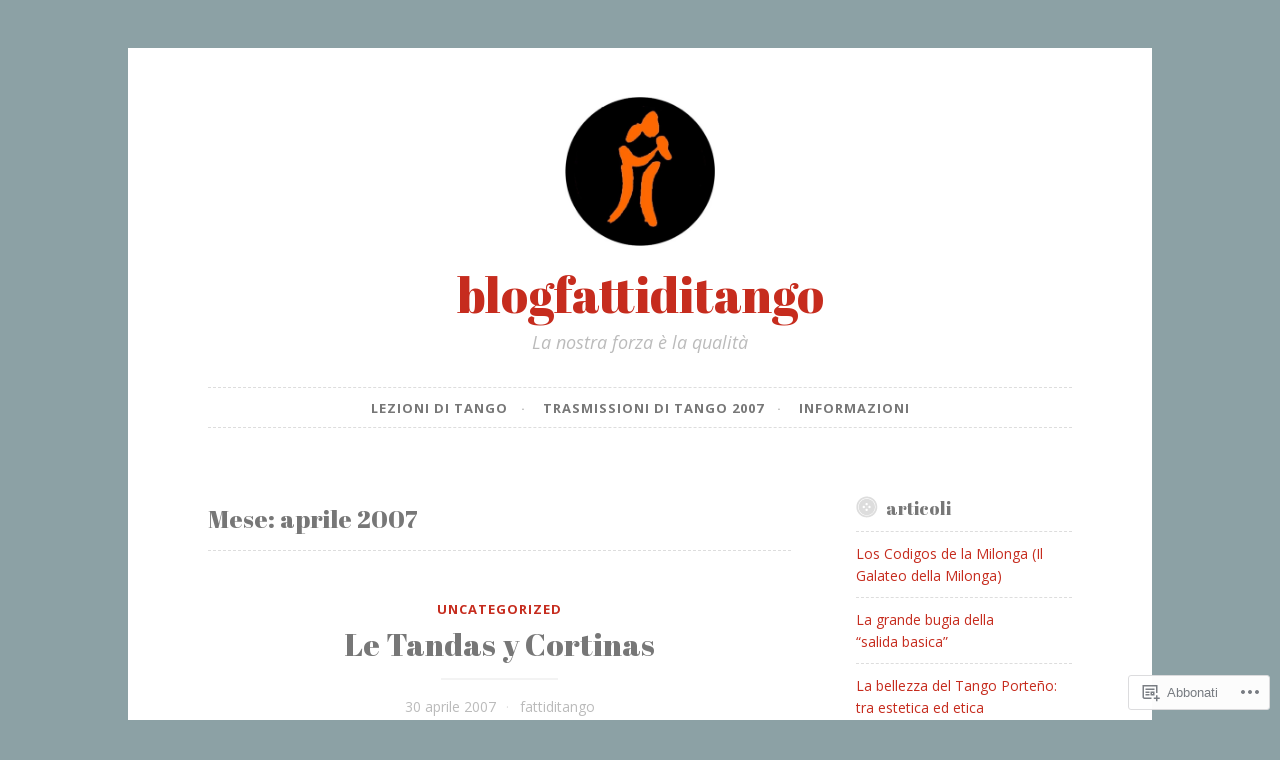

--- FILE ---
content_type: text/html; charset=UTF-8
request_url: https://fattiditango.wordpress.com/2007/04/
body_size: 26771
content:
<!DOCTYPE html>
<html lang="it-IT">
<head>
<meta charset="UTF-8">
<meta name="viewport" content="width=device-width, initial-scale=1">
<link rel="profile" href="http://gmpg.org/xfn/11">

<title>aprile 2007 &#8211; blogfattiditango</title>
<script type="text/javascript">
  WebFontConfig = {"google":{"families":["Abril+Fatface:r:latin,latin-ext","Open+Sans:r,i,b,bi:latin,latin-ext"]},"api_url":"https:\/\/fonts-api.wp.com\/css"};
  (function() {
    var wf = document.createElement('script');
    wf.src = '/wp-content/plugins/custom-fonts/js/webfont.js';
    wf.type = 'text/javascript';
    wf.async = 'true';
    var s = document.getElementsByTagName('script')[0];
    s.parentNode.insertBefore(wf, s);
	})();
</script><style id="jetpack-custom-fonts-css">.wf-active body, .wf-active button, .wf-active input, .wf-active select, .wf-active textarea{font-family:"Open Sans",sans-serif}.wf-active pre{font-family:"Open Sans",sans-serif}.wf-active code, .wf-active kbd, .wf-active tt, .wf-active var{font-family:"Open Sans",sans-serif}.wf-active blockquote, .wf-active q{font-family:"Open Sans",sans-serif}.wf-active .comment-navigation, .wf-active .post-navigation, .wf-active .posts-navigation{font-family:"Open Sans",sans-serif}.wf-active .comment-navigation .meta-nav, .wf-active .post-navigation .meta-nav, .wf-active .posts-navigation .meta-nav{font-family:"Open Sans",sans-serif}.wf-active .widget_rss cite{font-family:"Open Sans",sans-serif}.wf-active .site-description{font-family:"Open Sans",sans-serif}.wf-active a.more-link{font-family:"Open Sans",sans-serif}.wf-active .comment-meta .comment-author .fn{font-family:"Open Sans",sans-serif}.wf-active .wp-caption-text{font-family:"Open Sans",sans-serif}.wf-active h1, .wf-active h2, .wf-active h3, .wf-active h4, .wf-active h5, .wf-active h6{font-family:"Abril Fatface",sans-serif;font-style:normal;font-weight:400}.wf-active .widget-title{font-style:normal;font-weight:400}.wf-active .rating-msg{font-style:normal;font-weight:400}.wf-active .site-title{font-style:normal;font-weight:400;font-family:"Abril Fatface",sans-serif}@media only screen and (min-width: 40.063em){.wf-active .site-title{font-style:normal;font-weight:400}}.wf-active h1{font-style:normal;font-weight:400}.wf-active h2, .wf-active .site-title{font-style:normal;font-weight:400}@media only screen and (min-width: 40.063em){.wf-active .entry-title{font-style:normal;font-weight:400}}.wf-active h3{font-style:normal;font-weight:400}.wf-active .entry-title, .wf-active h4{font-style:normal;font-weight:400}.wf-active h5{font-style:normal;font-weight:400}.wf-active h6{font-style:normal;font-weight:400}.wf-active .page-title{font-style:normal;font-weight:400}</style>
<meta name='robots' content='max-image-preview:large' />
<meta name="google-site-verification" content="rPs16Aer0PJtS8ATyxUwR0sPACZrHk8NRN2Rt8vKFsE" />
<link rel='dns-prefetch' href='//s0.wp.com' />
<link rel="alternate" type="application/rss+xml" title="blogfattiditango &raquo; Feed" href="https://fattiditango.wordpress.com/feed/" />
<link rel="alternate" type="application/rss+xml" title="blogfattiditango &raquo; Feed dei commenti" href="https://fattiditango.wordpress.com/comments/feed/" />
	<script type="text/javascript">
		/* <![CDATA[ */
		function addLoadEvent(func) {
			var oldonload = window.onload;
			if (typeof window.onload != 'function') {
				window.onload = func;
			} else {
				window.onload = function () {
					oldonload();
					func();
				}
			}
		}
		/* ]]> */
	</script>
	<link crossorigin='anonymous' rel='stylesheet' id='all-css-0-1' href='/wp-content/mu-plugins/likes/jetpack-likes.css?m=1743883414i&cssminify=yes' type='text/css' media='all' />
<style id='wp-emoji-styles-inline-css'>

	img.wp-smiley, img.emoji {
		display: inline !important;
		border: none !important;
		box-shadow: none !important;
		height: 1em !important;
		width: 1em !important;
		margin: 0 0.07em !important;
		vertical-align: -0.1em !important;
		background: none !important;
		padding: 0 !important;
	}
/*# sourceURL=wp-emoji-styles-inline-css */
</style>
<link crossorigin='anonymous' rel='stylesheet' id='all-css-2-1' href='/wp-content/plugins/gutenberg-core/v22.2.0/build/styles/block-library/style.css?m=1764855221i&cssminify=yes' type='text/css' media='all' />
<style id='wp-block-library-inline-css'>
.has-text-align-justify {
	text-align:justify;
}
.has-text-align-justify{text-align:justify;}

/*# sourceURL=wp-block-library-inline-css */
</style><style id='global-styles-inline-css'>
:root{--wp--preset--aspect-ratio--square: 1;--wp--preset--aspect-ratio--4-3: 4/3;--wp--preset--aspect-ratio--3-4: 3/4;--wp--preset--aspect-ratio--3-2: 3/2;--wp--preset--aspect-ratio--2-3: 2/3;--wp--preset--aspect-ratio--16-9: 16/9;--wp--preset--aspect-ratio--9-16: 9/16;--wp--preset--color--black: #000000;--wp--preset--color--cyan-bluish-gray: #abb8c3;--wp--preset--color--white: #ffffff;--wp--preset--color--pale-pink: #f78da7;--wp--preset--color--vivid-red: #cf2e2e;--wp--preset--color--luminous-vivid-orange: #ff6900;--wp--preset--color--luminous-vivid-amber: #fcb900;--wp--preset--color--light-green-cyan: #7bdcb5;--wp--preset--color--vivid-green-cyan: #00d084;--wp--preset--color--pale-cyan-blue: #8ed1fc;--wp--preset--color--vivid-cyan-blue: #0693e3;--wp--preset--color--vivid-purple: #9b51e0;--wp--preset--gradient--vivid-cyan-blue-to-vivid-purple: linear-gradient(135deg,rgb(6,147,227) 0%,rgb(155,81,224) 100%);--wp--preset--gradient--light-green-cyan-to-vivid-green-cyan: linear-gradient(135deg,rgb(122,220,180) 0%,rgb(0,208,130) 100%);--wp--preset--gradient--luminous-vivid-amber-to-luminous-vivid-orange: linear-gradient(135deg,rgb(252,185,0) 0%,rgb(255,105,0) 100%);--wp--preset--gradient--luminous-vivid-orange-to-vivid-red: linear-gradient(135deg,rgb(255,105,0) 0%,rgb(207,46,46) 100%);--wp--preset--gradient--very-light-gray-to-cyan-bluish-gray: linear-gradient(135deg,rgb(238,238,238) 0%,rgb(169,184,195) 100%);--wp--preset--gradient--cool-to-warm-spectrum: linear-gradient(135deg,rgb(74,234,220) 0%,rgb(151,120,209) 20%,rgb(207,42,186) 40%,rgb(238,44,130) 60%,rgb(251,105,98) 80%,rgb(254,248,76) 100%);--wp--preset--gradient--blush-light-purple: linear-gradient(135deg,rgb(255,206,236) 0%,rgb(152,150,240) 100%);--wp--preset--gradient--blush-bordeaux: linear-gradient(135deg,rgb(254,205,165) 0%,rgb(254,45,45) 50%,rgb(107,0,62) 100%);--wp--preset--gradient--luminous-dusk: linear-gradient(135deg,rgb(255,203,112) 0%,rgb(199,81,192) 50%,rgb(65,88,208) 100%);--wp--preset--gradient--pale-ocean: linear-gradient(135deg,rgb(255,245,203) 0%,rgb(182,227,212) 50%,rgb(51,167,181) 100%);--wp--preset--gradient--electric-grass: linear-gradient(135deg,rgb(202,248,128) 0%,rgb(113,206,126) 100%);--wp--preset--gradient--midnight: linear-gradient(135deg,rgb(2,3,129) 0%,rgb(40,116,252) 100%);--wp--preset--font-size--small: 13px;--wp--preset--font-size--medium: 20px;--wp--preset--font-size--large: 36px;--wp--preset--font-size--x-large: 42px;--wp--preset--font-family--albert-sans: 'Albert Sans', sans-serif;--wp--preset--font-family--alegreya: Alegreya, serif;--wp--preset--font-family--arvo: Arvo, serif;--wp--preset--font-family--bodoni-moda: 'Bodoni Moda', serif;--wp--preset--font-family--bricolage-grotesque: 'Bricolage Grotesque', sans-serif;--wp--preset--font-family--cabin: Cabin, sans-serif;--wp--preset--font-family--chivo: Chivo, sans-serif;--wp--preset--font-family--commissioner: Commissioner, sans-serif;--wp--preset--font-family--cormorant: Cormorant, serif;--wp--preset--font-family--courier-prime: 'Courier Prime', monospace;--wp--preset--font-family--crimson-pro: 'Crimson Pro', serif;--wp--preset--font-family--dm-mono: 'DM Mono', monospace;--wp--preset--font-family--dm-sans: 'DM Sans', sans-serif;--wp--preset--font-family--dm-serif-display: 'DM Serif Display', serif;--wp--preset--font-family--domine: Domine, serif;--wp--preset--font-family--eb-garamond: 'EB Garamond', serif;--wp--preset--font-family--epilogue: Epilogue, sans-serif;--wp--preset--font-family--fahkwang: Fahkwang, sans-serif;--wp--preset--font-family--figtree: Figtree, sans-serif;--wp--preset--font-family--fira-sans: 'Fira Sans', sans-serif;--wp--preset--font-family--fjalla-one: 'Fjalla One', sans-serif;--wp--preset--font-family--fraunces: Fraunces, serif;--wp--preset--font-family--gabarito: Gabarito, system-ui;--wp--preset--font-family--ibm-plex-mono: 'IBM Plex Mono', monospace;--wp--preset--font-family--ibm-plex-sans: 'IBM Plex Sans', sans-serif;--wp--preset--font-family--ibarra-real-nova: 'Ibarra Real Nova', serif;--wp--preset--font-family--instrument-serif: 'Instrument Serif', serif;--wp--preset--font-family--inter: Inter, sans-serif;--wp--preset--font-family--josefin-sans: 'Josefin Sans', sans-serif;--wp--preset--font-family--jost: Jost, sans-serif;--wp--preset--font-family--libre-baskerville: 'Libre Baskerville', serif;--wp--preset--font-family--libre-franklin: 'Libre Franklin', sans-serif;--wp--preset--font-family--literata: Literata, serif;--wp--preset--font-family--lora: Lora, serif;--wp--preset--font-family--merriweather: Merriweather, serif;--wp--preset--font-family--montserrat: Montserrat, sans-serif;--wp--preset--font-family--newsreader: Newsreader, serif;--wp--preset--font-family--noto-sans-mono: 'Noto Sans Mono', sans-serif;--wp--preset--font-family--nunito: Nunito, sans-serif;--wp--preset--font-family--open-sans: 'Open Sans', sans-serif;--wp--preset--font-family--overpass: Overpass, sans-serif;--wp--preset--font-family--pt-serif: 'PT Serif', serif;--wp--preset--font-family--petrona: Petrona, serif;--wp--preset--font-family--piazzolla: Piazzolla, serif;--wp--preset--font-family--playfair-display: 'Playfair Display', serif;--wp--preset--font-family--plus-jakarta-sans: 'Plus Jakarta Sans', sans-serif;--wp--preset--font-family--poppins: Poppins, sans-serif;--wp--preset--font-family--raleway: Raleway, sans-serif;--wp--preset--font-family--roboto: Roboto, sans-serif;--wp--preset--font-family--roboto-slab: 'Roboto Slab', serif;--wp--preset--font-family--rubik: Rubik, sans-serif;--wp--preset--font-family--rufina: Rufina, serif;--wp--preset--font-family--sora: Sora, sans-serif;--wp--preset--font-family--source-sans-3: 'Source Sans 3', sans-serif;--wp--preset--font-family--source-serif-4: 'Source Serif 4', serif;--wp--preset--font-family--space-mono: 'Space Mono', monospace;--wp--preset--font-family--syne: Syne, sans-serif;--wp--preset--font-family--texturina: Texturina, serif;--wp--preset--font-family--urbanist: Urbanist, sans-serif;--wp--preset--font-family--work-sans: 'Work Sans', sans-serif;--wp--preset--spacing--20: 0.44rem;--wp--preset--spacing--30: 0.67rem;--wp--preset--spacing--40: 1rem;--wp--preset--spacing--50: 1.5rem;--wp--preset--spacing--60: 2.25rem;--wp--preset--spacing--70: 3.38rem;--wp--preset--spacing--80: 5.06rem;--wp--preset--shadow--natural: 6px 6px 9px rgba(0, 0, 0, 0.2);--wp--preset--shadow--deep: 12px 12px 50px rgba(0, 0, 0, 0.4);--wp--preset--shadow--sharp: 6px 6px 0px rgba(0, 0, 0, 0.2);--wp--preset--shadow--outlined: 6px 6px 0px -3px rgb(255, 255, 255), 6px 6px rgb(0, 0, 0);--wp--preset--shadow--crisp: 6px 6px 0px rgb(0, 0, 0);}:where(.is-layout-flex){gap: 0.5em;}:where(.is-layout-grid){gap: 0.5em;}body .is-layout-flex{display: flex;}.is-layout-flex{flex-wrap: wrap;align-items: center;}.is-layout-flex > :is(*, div){margin: 0;}body .is-layout-grid{display: grid;}.is-layout-grid > :is(*, div){margin: 0;}:where(.wp-block-columns.is-layout-flex){gap: 2em;}:where(.wp-block-columns.is-layout-grid){gap: 2em;}:where(.wp-block-post-template.is-layout-flex){gap: 1.25em;}:where(.wp-block-post-template.is-layout-grid){gap: 1.25em;}.has-black-color{color: var(--wp--preset--color--black) !important;}.has-cyan-bluish-gray-color{color: var(--wp--preset--color--cyan-bluish-gray) !important;}.has-white-color{color: var(--wp--preset--color--white) !important;}.has-pale-pink-color{color: var(--wp--preset--color--pale-pink) !important;}.has-vivid-red-color{color: var(--wp--preset--color--vivid-red) !important;}.has-luminous-vivid-orange-color{color: var(--wp--preset--color--luminous-vivid-orange) !important;}.has-luminous-vivid-amber-color{color: var(--wp--preset--color--luminous-vivid-amber) !important;}.has-light-green-cyan-color{color: var(--wp--preset--color--light-green-cyan) !important;}.has-vivid-green-cyan-color{color: var(--wp--preset--color--vivid-green-cyan) !important;}.has-pale-cyan-blue-color{color: var(--wp--preset--color--pale-cyan-blue) !important;}.has-vivid-cyan-blue-color{color: var(--wp--preset--color--vivid-cyan-blue) !important;}.has-vivid-purple-color{color: var(--wp--preset--color--vivid-purple) !important;}.has-black-background-color{background-color: var(--wp--preset--color--black) !important;}.has-cyan-bluish-gray-background-color{background-color: var(--wp--preset--color--cyan-bluish-gray) !important;}.has-white-background-color{background-color: var(--wp--preset--color--white) !important;}.has-pale-pink-background-color{background-color: var(--wp--preset--color--pale-pink) !important;}.has-vivid-red-background-color{background-color: var(--wp--preset--color--vivid-red) !important;}.has-luminous-vivid-orange-background-color{background-color: var(--wp--preset--color--luminous-vivid-orange) !important;}.has-luminous-vivid-amber-background-color{background-color: var(--wp--preset--color--luminous-vivid-amber) !important;}.has-light-green-cyan-background-color{background-color: var(--wp--preset--color--light-green-cyan) !important;}.has-vivid-green-cyan-background-color{background-color: var(--wp--preset--color--vivid-green-cyan) !important;}.has-pale-cyan-blue-background-color{background-color: var(--wp--preset--color--pale-cyan-blue) !important;}.has-vivid-cyan-blue-background-color{background-color: var(--wp--preset--color--vivid-cyan-blue) !important;}.has-vivid-purple-background-color{background-color: var(--wp--preset--color--vivid-purple) !important;}.has-black-border-color{border-color: var(--wp--preset--color--black) !important;}.has-cyan-bluish-gray-border-color{border-color: var(--wp--preset--color--cyan-bluish-gray) !important;}.has-white-border-color{border-color: var(--wp--preset--color--white) !important;}.has-pale-pink-border-color{border-color: var(--wp--preset--color--pale-pink) !important;}.has-vivid-red-border-color{border-color: var(--wp--preset--color--vivid-red) !important;}.has-luminous-vivid-orange-border-color{border-color: var(--wp--preset--color--luminous-vivid-orange) !important;}.has-luminous-vivid-amber-border-color{border-color: var(--wp--preset--color--luminous-vivid-amber) !important;}.has-light-green-cyan-border-color{border-color: var(--wp--preset--color--light-green-cyan) !important;}.has-vivid-green-cyan-border-color{border-color: var(--wp--preset--color--vivid-green-cyan) !important;}.has-pale-cyan-blue-border-color{border-color: var(--wp--preset--color--pale-cyan-blue) !important;}.has-vivid-cyan-blue-border-color{border-color: var(--wp--preset--color--vivid-cyan-blue) !important;}.has-vivid-purple-border-color{border-color: var(--wp--preset--color--vivid-purple) !important;}.has-vivid-cyan-blue-to-vivid-purple-gradient-background{background: var(--wp--preset--gradient--vivid-cyan-blue-to-vivid-purple) !important;}.has-light-green-cyan-to-vivid-green-cyan-gradient-background{background: var(--wp--preset--gradient--light-green-cyan-to-vivid-green-cyan) !important;}.has-luminous-vivid-amber-to-luminous-vivid-orange-gradient-background{background: var(--wp--preset--gradient--luminous-vivid-amber-to-luminous-vivid-orange) !important;}.has-luminous-vivid-orange-to-vivid-red-gradient-background{background: var(--wp--preset--gradient--luminous-vivid-orange-to-vivid-red) !important;}.has-very-light-gray-to-cyan-bluish-gray-gradient-background{background: var(--wp--preset--gradient--very-light-gray-to-cyan-bluish-gray) !important;}.has-cool-to-warm-spectrum-gradient-background{background: var(--wp--preset--gradient--cool-to-warm-spectrum) !important;}.has-blush-light-purple-gradient-background{background: var(--wp--preset--gradient--blush-light-purple) !important;}.has-blush-bordeaux-gradient-background{background: var(--wp--preset--gradient--blush-bordeaux) !important;}.has-luminous-dusk-gradient-background{background: var(--wp--preset--gradient--luminous-dusk) !important;}.has-pale-ocean-gradient-background{background: var(--wp--preset--gradient--pale-ocean) !important;}.has-electric-grass-gradient-background{background: var(--wp--preset--gradient--electric-grass) !important;}.has-midnight-gradient-background{background: var(--wp--preset--gradient--midnight) !important;}.has-small-font-size{font-size: var(--wp--preset--font-size--small) !important;}.has-medium-font-size{font-size: var(--wp--preset--font-size--medium) !important;}.has-large-font-size{font-size: var(--wp--preset--font-size--large) !important;}.has-x-large-font-size{font-size: var(--wp--preset--font-size--x-large) !important;}.has-albert-sans-font-family{font-family: var(--wp--preset--font-family--albert-sans) !important;}.has-alegreya-font-family{font-family: var(--wp--preset--font-family--alegreya) !important;}.has-arvo-font-family{font-family: var(--wp--preset--font-family--arvo) !important;}.has-bodoni-moda-font-family{font-family: var(--wp--preset--font-family--bodoni-moda) !important;}.has-bricolage-grotesque-font-family{font-family: var(--wp--preset--font-family--bricolage-grotesque) !important;}.has-cabin-font-family{font-family: var(--wp--preset--font-family--cabin) !important;}.has-chivo-font-family{font-family: var(--wp--preset--font-family--chivo) !important;}.has-commissioner-font-family{font-family: var(--wp--preset--font-family--commissioner) !important;}.has-cormorant-font-family{font-family: var(--wp--preset--font-family--cormorant) !important;}.has-courier-prime-font-family{font-family: var(--wp--preset--font-family--courier-prime) !important;}.has-crimson-pro-font-family{font-family: var(--wp--preset--font-family--crimson-pro) !important;}.has-dm-mono-font-family{font-family: var(--wp--preset--font-family--dm-mono) !important;}.has-dm-sans-font-family{font-family: var(--wp--preset--font-family--dm-sans) !important;}.has-dm-serif-display-font-family{font-family: var(--wp--preset--font-family--dm-serif-display) !important;}.has-domine-font-family{font-family: var(--wp--preset--font-family--domine) !important;}.has-eb-garamond-font-family{font-family: var(--wp--preset--font-family--eb-garamond) !important;}.has-epilogue-font-family{font-family: var(--wp--preset--font-family--epilogue) !important;}.has-fahkwang-font-family{font-family: var(--wp--preset--font-family--fahkwang) !important;}.has-figtree-font-family{font-family: var(--wp--preset--font-family--figtree) !important;}.has-fira-sans-font-family{font-family: var(--wp--preset--font-family--fira-sans) !important;}.has-fjalla-one-font-family{font-family: var(--wp--preset--font-family--fjalla-one) !important;}.has-fraunces-font-family{font-family: var(--wp--preset--font-family--fraunces) !important;}.has-gabarito-font-family{font-family: var(--wp--preset--font-family--gabarito) !important;}.has-ibm-plex-mono-font-family{font-family: var(--wp--preset--font-family--ibm-plex-mono) !important;}.has-ibm-plex-sans-font-family{font-family: var(--wp--preset--font-family--ibm-plex-sans) !important;}.has-ibarra-real-nova-font-family{font-family: var(--wp--preset--font-family--ibarra-real-nova) !important;}.has-instrument-serif-font-family{font-family: var(--wp--preset--font-family--instrument-serif) !important;}.has-inter-font-family{font-family: var(--wp--preset--font-family--inter) !important;}.has-josefin-sans-font-family{font-family: var(--wp--preset--font-family--josefin-sans) !important;}.has-jost-font-family{font-family: var(--wp--preset--font-family--jost) !important;}.has-libre-baskerville-font-family{font-family: var(--wp--preset--font-family--libre-baskerville) !important;}.has-libre-franklin-font-family{font-family: var(--wp--preset--font-family--libre-franklin) !important;}.has-literata-font-family{font-family: var(--wp--preset--font-family--literata) !important;}.has-lora-font-family{font-family: var(--wp--preset--font-family--lora) !important;}.has-merriweather-font-family{font-family: var(--wp--preset--font-family--merriweather) !important;}.has-montserrat-font-family{font-family: var(--wp--preset--font-family--montserrat) !important;}.has-newsreader-font-family{font-family: var(--wp--preset--font-family--newsreader) !important;}.has-noto-sans-mono-font-family{font-family: var(--wp--preset--font-family--noto-sans-mono) !important;}.has-nunito-font-family{font-family: var(--wp--preset--font-family--nunito) !important;}.has-open-sans-font-family{font-family: var(--wp--preset--font-family--open-sans) !important;}.has-overpass-font-family{font-family: var(--wp--preset--font-family--overpass) !important;}.has-pt-serif-font-family{font-family: var(--wp--preset--font-family--pt-serif) !important;}.has-petrona-font-family{font-family: var(--wp--preset--font-family--petrona) !important;}.has-piazzolla-font-family{font-family: var(--wp--preset--font-family--piazzolla) !important;}.has-playfair-display-font-family{font-family: var(--wp--preset--font-family--playfair-display) !important;}.has-plus-jakarta-sans-font-family{font-family: var(--wp--preset--font-family--plus-jakarta-sans) !important;}.has-poppins-font-family{font-family: var(--wp--preset--font-family--poppins) !important;}.has-raleway-font-family{font-family: var(--wp--preset--font-family--raleway) !important;}.has-roboto-font-family{font-family: var(--wp--preset--font-family--roboto) !important;}.has-roboto-slab-font-family{font-family: var(--wp--preset--font-family--roboto-slab) !important;}.has-rubik-font-family{font-family: var(--wp--preset--font-family--rubik) !important;}.has-rufina-font-family{font-family: var(--wp--preset--font-family--rufina) !important;}.has-sora-font-family{font-family: var(--wp--preset--font-family--sora) !important;}.has-source-sans-3-font-family{font-family: var(--wp--preset--font-family--source-sans-3) !important;}.has-source-serif-4-font-family{font-family: var(--wp--preset--font-family--source-serif-4) !important;}.has-space-mono-font-family{font-family: var(--wp--preset--font-family--space-mono) !important;}.has-syne-font-family{font-family: var(--wp--preset--font-family--syne) !important;}.has-texturina-font-family{font-family: var(--wp--preset--font-family--texturina) !important;}.has-urbanist-font-family{font-family: var(--wp--preset--font-family--urbanist) !important;}.has-work-sans-font-family{font-family: var(--wp--preset--font-family--work-sans) !important;}
/*# sourceURL=global-styles-inline-css */
</style>

<style id='classic-theme-styles-inline-css'>
/*! This file is auto-generated */
.wp-block-button__link{color:#fff;background-color:#32373c;border-radius:9999px;box-shadow:none;text-decoration:none;padding:calc(.667em + 2px) calc(1.333em + 2px);font-size:1.125em}.wp-block-file__button{background:#32373c;color:#fff;text-decoration:none}
/*# sourceURL=/wp-includes/css/classic-themes.min.css */
</style>
<link crossorigin='anonymous' rel='stylesheet' id='all-css-4-1' href='/_static/??-eJyNj9EKwjAMRX/ILHQbUx/Eb1m7oNWmLUvr8O/tHKjgEF/ycDnncoNTBBN8Ip8wunyyXtAE7YK5CtaV2lUKxHJ0BCPdqhYHK+lFgKS7o8qIbPCjiDO8u0YqOcc+zQTTYHtyxAX7pU2xOKB1HEkEymWbGdK5iPLlLTHGrFHnlIKHGteHrZHLJ3+h1pulGJ77ZufIB7VtVbdvmrq7PAD3JHqC&cssminify=yes' type='text/css' media='all' />
<style id='jetpack_facebook_likebox-inline-css'>
.widget_facebook_likebox {
	overflow: hidden;
}

/*# sourceURL=/wp-content/mu-plugins/jetpack-plugin/sun/modules/widgets/facebook-likebox/style.css */
</style>
<link crossorigin='anonymous' rel='stylesheet' id='all-css-6-1' href='/_static/??-eJzTLy/QTc7PK0nNK9HPLdUtyClNz8wr1i9KTcrJTwcy0/WTi5G5ekCujj52Temp+bo5+cmJJZn5eSgc3bScxMwikFb7XFtDE1NLExMLc0OTLACohS2q&cssminify=yes' type='text/css' media='all' />
<link crossorigin='anonymous' rel='stylesheet' id='print-css-7-1' href='/wp-content/mu-plugins/global-print/global-print.css?m=1465851035i&cssminify=yes' type='text/css' media='print' />
<style id='jetpack-global-styles-frontend-style-inline-css'>
:root { --font-headings: unset; --font-base: unset; --font-headings-default: -apple-system,BlinkMacSystemFont,"Segoe UI",Roboto,Oxygen-Sans,Ubuntu,Cantarell,"Helvetica Neue",sans-serif; --font-base-default: -apple-system,BlinkMacSystemFont,"Segoe UI",Roboto,Oxygen-Sans,Ubuntu,Cantarell,"Helvetica Neue",sans-serif;}
/*# sourceURL=jetpack-global-styles-frontend-style-inline-css */
</style>
<link crossorigin='anonymous' rel='stylesheet' id='all-css-10-1' href='/_static/??-eJyNjcsKAjEMRX/IGtQZBxfip0hMS9sxTYppGfx7H7gRN+7ugcs5sFRHKi1Ig9Jd5R6zGMyhVaTrh8G6QFHfORhYwlvw6P39PbPENZmt4G/ROQuBKWVkxxrVvuBH1lIoz2waILJekF+HUzlupnG3nQ77YZwfuRJIaQ==&cssminify=yes' type='text/css' media='all' />
<script type="text/javascript" id="wpcom-actionbar-placeholder-js-extra">
/* <![CDATA[ */
var actionbardata = {"siteID":"916327","postID":"0","siteURL":"https://fattiditango.wordpress.com","xhrURL":"https://fattiditango.wordpress.com/wp-admin/admin-ajax.php","nonce":"71a014318e","isLoggedIn":"","statusMessage":"","subsEmailDefault":"instantly","proxyScriptUrl":"https://s0.wp.com/wp-content/js/wpcom-proxy-request.js?m=1513050504i&amp;ver=20211021","i18n":{"followedText":"I nuovi articoli del sito saranno visibili sul tuo \u003Ca href=\"https://wordpress.com/reader\"\u003EReader\u003C/a\u003E","foldBar":"Riduci la barra","unfoldBar":"Espandi la barra","shortLinkCopied":"Shortlink copiato negli appunti."}};
//# sourceURL=wpcom-actionbar-placeholder-js-extra
/* ]]> */
</script>
<script type="text/javascript" id="jetpack-mu-wpcom-settings-js-before">
/* <![CDATA[ */
var JETPACK_MU_WPCOM_SETTINGS = {"assetsUrl":"https://s0.wp.com/wp-content/mu-plugins/jetpack-mu-wpcom-plugin/sun/jetpack_vendor/automattic/jetpack-mu-wpcom/src/build/"};
//# sourceURL=jetpack-mu-wpcom-settings-js-before
/* ]]> */
</script>
<script crossorigin='anonymous' type='text/javascript'  src='/_static/??-eJzTLy/QTc7PK0nNK9HPKtYvyinRLSjKr6jUyyrW0QfKZeYl55SmpBaDJLMKS1OLKqGUXm5mHkFFurmZ6UWJJalQxfa5tobmRgamxgZmFpZZACbyLJI='></script>
<script type="text/javascript" id="rlt-proxy-js-after">
/* <![CDATA[ */
	rltInitialize( {"token":null,"iframeOrigins":["https:\/\/widgets.wp.com"]} );
//# sourceURL=rlt-proxy-js-after
/* ]]> */
</script>
<link rel="EditURI" type="application/rsd+xml" title="RSD" href="https://fattiditango.wordpress.com/xmlrpc.php?rsd" />
<meta name="generator" content="WordPress.com" />

<!-- Jetpack Open Graph Tags -->
<meta property="og:type" content="website" />
<meta property="og:title" content="aprile 2007 &#8211; blogfattiditango" />
<meta property="og:site_name" content="blogfattiditango" />
<meta property="og:image" content="https://fattiditango.wordpress.com/wp-content/uploads/2018/08/cropped-nuovo-giuseppe.jpg?w=200" />
<meta property="og:image:width" content="200" />
<meta property="og:image:height" content="200" />
<meta property="og:image:alt" content="" />
<meta property="og:locale" content="it_IT" />
<meta property="fb:app_id" content="249643311490" />

<!-- End Jetpack Open Graph Tags -->
<link rel='openid.server' href='https://fattiditango.wordpress.com/?openidserver=1' />
<link rel='openid.delegate' href='https://fattiditango.wordpress.com/' />
<link rel="search" type="application/opensearchdescription+xml" href="https://fattiditango.wordpress.com/osd.xml" title="blogfattiditango" />
<link rel="search" type="application/opensearchdescription+xml" href="https://s1.wp.com/opensearch.xml" title="WordPress.com" />
<meta name="theme-color" content="#8ca1a5" />
<style type="text/css">.recentcomments a{display:inline !important;padding:0 !important;margin:0 !important;}</style>		<style type="text/css">
			.recentcomments a {
				display: inline !important;
				padding: 0 !important;
				margin: 0 !important;
			}

			table.recentcommentsavatartop img.avatar, table.recentcommentsavatarend img.avatar {
				border: 0px;
				margin: 0;
			}

			table.recentcommentsavatartop a, table.recentcommentsavatarend a {
				border: 0px !important;
				background-color: transparent !important;
			}

			td.recentcommentsavatarend, td.recentcommentsavatartop {
				padding: 0px 0px 1px 0px;
				margin: 0px;
			}

			td.recentcommentstextend {
				border: none !important;
				padding: 0px 0px 2px 10px;
			}

			.rtl td.recentcommentstextend {
				padding: 0px 10px 2px 0px;
			}

			td.recentcommentstexttop {
				border: none;
				padding: 0px 0px 0px 10px;
			}

			.rtl td.recentcommentstexttop {
				padding: 0px 10px 0px 0px;
			}
		</style>
		<meta name="description" content="1 articolo pubblicato da fattiditango durante April 2007" />
<style type="text/css" id="custom-background-css">
body.custom-background { background-color: #8ca1a5; }
</style>
	<style type="text/css" id="custom-colors-css">#infinite-handle span button:active,
			#infinite-handle span button:focus,
			#infinite-handle span button:hover,
			#infinite-handle span:hover button,
			.flex-control-paging li a.flex-active,
			.flex-control-paging li a:hover,
			.jetpack-social-navigation ul a:hover,
			.tags-links a:hover,
			.widget_tag_cloud a:hover,
            .button:active,
            .button:focus,
			button:active,
			button:focus,
			button:hover,
			input[type="button"]:active,
			input[type="button"]:focus,
			input[type="button"]:hover,
			input[type="reset"]:active,
			input[type="reset"]:focus,
			input[type="reset"]:hover,
			input[type="submit"]:active,
			input[type="submit"]:focus,
			input[type="submit"]:hover,
			.page-links span.active-link,
			.page-links a:hover span.active-link { color: #FFFFFF;}
body { background-color: #8ca1a5;}
#infinite-handle span button:active,
			#infinite-handle span button:focus,
			#infinite-handle span button:hover,
			#infinite-handle span:hover button,
			.flex-control-paging li a.flex-active,
			.flex-control-paging li a:hover,
			.jetpack-social-navigation ul a:hover,
			.tags-links a:hover,
			.widget_tag_cloud a:hover,
            .button:active,
            .button:focus,
            .button:hover,
			button:active,
			button:focus,
			button:hover,
			input[type="button"]:active,
			input[type="button"]:focus,
			input[type="button"]:hover,
			input[type="reset"]:active,
			input[type="reset"]:focus,
			input[type="reset"]:hover,
			input[type="submit"]:active,
			input[type="submit"]:focus,
			input[type="submit"]:hover,
			.page-links span.active-link,
			.page-links a:hover span.active-link { background-color: #c62c1e;}
.bypostauthor > .comment-body:first-of-type .comment-author .avatar,
			input[type="email"]:focus,
			input[type="password"]:focus,
			input[type="search"]:focus,
			input[type="text"]:focus,
			input[type="url"]:focus,
			textarea:focus { border-color: #c62c1e;}
.tags-links a:hover:after,
			.widget_tag_cloud a:hover:after { border-left-color: #c62c1e;}
.tags-links a:hover:before,
			.widget_tag_cloud a:hover:before { border-top-color: #c62c1e;}
.tags-links a:hover:before,
			.widget_tag_cloud a:hover:before,
			abbr,
			acronym { border-bottom-color: #c62c1e;}
#infinite-handle span button:active,
			#infinite-handle span button:focus,
			#infinite-handle span button:hover,
			#infinite-handle span:hover button,
			button:active,
			button:focus,
			button:hover,
			input[type="button"]:active,
			input[type="button"]:focus,
			input[type="button"]:hover,
			input[type="reset"]:active,
			input[type="reset"]:focus,
			input[type="reset"]:hover,
			input[type="submit"]:active,
			input[type="submit"]:focus,
			input[type="submit"]:hover { outline-color: #c62c1e;}
#infinite-footer .container a:hover,
			.comment-meta .comment-metadata a:hover,
			.entry-footer a:hover,
			.entry-meta a:hover,
			.required,
			.site-footer a:hover,
			.site-title a,
			.site-title a:visited,
			a,
			a.more-link,
			a.more-link:hover,
			a:visited { color: #C62C1E;}
.main-navigation .current-menu-item > a,
			.main-navigation .current_page_ancestor > a,
			.main-navigation .current_page_item > a,
			.main-navigation a:hover,
			.main-navigation a:visited:hover { color: #C62C1E;}
</style>
<link rel="icon" href="https://fattiditango.wordpress.com/wp-content/uploads/2018/08/cropped-nuovo-giuseppe.jpg?w=32" sizes="32x32" />
<link rel="icon" href="https://fattiditango.wordpress.com/wp-content/uploads/2018/08/cropped-nuovo-giuseppe.jpg?w=192" sizes="192x192" />
<link rel="apple-touch-icon" href="https://fattiditango.wordpress.com/wp-content/uploads/2018/08/cropped-nuovo-giuseppe.jpg?w=180" />
<meta name="msapplication-TileImage" content="https://fattiditango.wordpress.com/wp-content/uploads/2018/08/cropped-nuovo-giuseppe.jpg?w=270" />
<link crossorigin='anonymous' rel='stylesheet' id='all-css-0-3' href='/_static/??-eJyNzMsKAjEMheEXshPqBXUhPoo4bRgytmkwCYNvbwdm487d+eDwwyIhNTZkg+pBik/ECjOaPNNrM6gzPIgTjE4ld46a3iRGrX9/NFTiIanu4O9wbdkLKiyUJzQFaxKkaV9qn4Jr7V5v8Xw6XC/xGPfzF4aPQ7Q=&cssminify=yes' type='text/css' media='all' />
</head>

<body class="archive date custom-background wp-custom-logo wp-embed-responsive wp-theme-pubbutton-2 customizer-styles-applied user-background jetpack-reblog-enabled custom-colors">
<div id="page" class="hfeed site">
	<a class="skip-link screen-reader-text" href="#content">Vai al contenuto</a>

	<header id="masthead" class="site-header" role="banner">
		<div class="site-branding">
			<a href="https://fattiditango.wordpress.com/" class="custom-logo-link" rel="home"><img width="663" height="664" src="https://fattiditango.wordpress.com/wp-content/uploads/2022/03/cropped-logo-nero.jpg" class="custom-logo" alt="blogfattiditango" decoding="async" srcset="https://fattiditango.wordpress.com/wp-content/uploads/2022/03/cropped-logo-nero.jpg?w=663&amp;h=664 663w, https://fattiditango.wordpress.com/wp-content/uploads/2022/03/cropped-logo-nero.jpg?w=150&amp;h=150 150w, https://fattiditango.wordpress.com/wp-content/uploads/2022/03/cropped-logo-nero.jpg?w=300&amp;h=300 300w, https://fattiditango.wordpress.com/wp-content/uploads/2022/03/cropped-logo-nero.jpg 765w" sizes="(max-width: 663px) 100vw, 663px" data-attachment-id="14870" data-permalink="https://fattiditango.wordpress.com/cropped-logo-nero-jpg/" data-orig-file="https://fattiditango.wordpress.com/wp-content/uploads/2022/03/cropped-logo-nero.jpg" data-orig-size="765,766" data-comments-opened="1" data-image-meta="{&quot;aperture&quot;:&quot;0&quot;,&quot;credit&quot;:&quot;&quot;,&quot;camera&quot;:&quot;&quot;,&quot;caption&quot;:&quot;&quot;,&quot;created_timestamp&quot;:&quot;0&quot;,&quot;copyright&quot;:&quot;&quot;,&quot;focal_length&quot;:&quot;0&quot;,&quot;iso&quot;:&quot;0&quot;,&quot;shutter_speed&quot;:&quot;0&quot;,&quot;title&quot;:&quot;&quot;,&quot;orientation&quot;:&quot;0&quot;}" data-image-title="cropped-logo-nero.jpg" data-image-description="&lt;p&gt;https://fattiditango.files.wordpress.com/2022/03/cropped-logo-nero.jpg&lt;/p&gt;
" data-image-caption="" data-medium-file="https://fattiditango.wordpress.com/wp-content/uploads/2022/03/cropped-logo-nero.jpg?w=300" data-large-file="https://fattiditango.wordpress.com/wp-content/uploads/2022/03/cropped-logo-nero.jpg?w=663" /></a>							<p class="site-title"><a href="https://fattiditango.wordpress.com/" rel="home">blogfattiditango</a></p>
							<p class="site-description">La nostra forza è la qualità</p>
					</div><!-- .site-branding -->
	</header><!-- #masthead -->

	<nav id="site-navigation" class="main-navigation" role="navigation">
		<button class="menu-toggle" aria-controls="primary-menu" aria-expanded="false">
			<svg xmlns="http://www.w3.org/2000/svg" viewBox="0 0 16 16"><rect x="0" fill="none" width="16" height="16"/><g><path id="menu-icon" d="M0 14h16v-2H0v2zM0 2v2h16V2H0zm0 7h16V7H0v2z"/></g></svg>
			Menu		</button>
		<div class="menu-articoli-container"><ul id="primary-menu" class="menu"><li id="menu-item-14822" class="menu-item menu-item-type-post_type menu-item-object-page current_page_parent menu-item-14822"><a href="https://fattiditango.wordpress.com/lezioni-di-tango/">LEZIONI DI TANGO</a></li>
<li id="menu-item-14935" class="menu-item menu-item-type-post_type menu-item-object-page menu-item-14935"><a href="https://fattiditango.wordpress.com/trasmissioni-di-tango-2007/">Trasmissioni di tango 2007</a></li>
<li id="menu-item-15467" class="menu-item menu-item-type-post_type menu-item-object-page menu-item-15467"><a href="https://fattiditango.wordpress.com/informazioni/">Informazioni</a></li>
</ul></div>			</nav><!-- #site-navigation -->

	
	<div id="content" class="site-content">

	<div id="primary" class="content-area">
		<main id="main" class="site-main" role="main">

		
			<header class="page-header">
	<h1 class="page-title">Mese: <span>aprile 2007</span></h1></header><!-- .page-header -->

						
				
<article id="post-27" class="post-27 post type-post status-publish format-standard hentry category-uncategorized">
	<header class="entry-header">
		
					<span class="cat-links"><a href="https://fattiditango.wordpress.com/category/uncategorized/" rel="category tag">Uncategorized</a></span>		
		<h1 class="entry-title"><a href="https://fattiditango.wordpress.com/2007/04/30/le-tandas-separate-da-cortinas/" rel="bookmark">Le Tandas y&nbsp;Cortinas</a></h1>
					<div class="entry-meta">
				<span class="posted-on"><a href="https://fattiditango.wordpress.com/2007/04/30/le-tandas-separate-da-cortinas/" rel="bookmark"><time class="entry-date published" datetime="2007-04-30T22:04:17+01:00">30 aprile 2007</time><time class="updated" datetime="2007-05-04T06:56:34+01:00">4 Maggio 2007</time></a></span><span class="byline"> <span class="author vcard"><a class="url fn n" href="https://fattiditango.wordpress.com/author/fattiditango/">fattiditango</a></span></span>			</div>
			</header><!-- .entry-header -->

	<div class="entry-content">
		<p><img src="https://fattiditango.wordpress.com/wp-content/uploads/2007/04/milonga.jpg?w=663" alt="milonga.jpg" align="left" />Nelle milonghe di Buenos Aires si è imposta una tradizione, che vuole che il &#8220;<strong><em>musicalizador</em></strong>&#8221; (il dj del tango) organizzi la musica in &#8220;<strong><em>tandas</em></strong>&#8220;, separate dalla &#8220;<strong><em>cortina</em></strong>&#8220;.<br />
La tanda è un gruppo di brani musicali ritmicamente e stilisticamente omogenei. Ciascuna tanda può essere composta da 4 o 5 tanghi, oppure 3 o 4 vals oppure 3 o 4 milonghe.<br />
Il numero di brani che compongono una tanda è, di solito, lo stesso per tutta la serata: le tande di tango saranno composte sempre da quattro o sempre da cinque tanghi, e così per le tande di vals e di milonga. Eventuali eccezioni vengono annunciate dal musicalizador. Solitamente i brani che compongono una tanda sono dello stesso interprete e, possibilmente, anche dello stesso periodo. Le eccezioni a questa regola sono in genere rare nelle tande di tango, un po&#8217; più frequenti, anche per motivi &#8220;discografici&#8221;,  nel caso delle tande di vals e milonga.<br />
La cortina è uno stacco musicale, non ballabile, tra la fine di una tanda e l&#8217;inizio della successiva, della durata di 30-60 secondi.<br />
Le coppie si possono formare al primo brano della tanda o in un qualsiasi altro momento, ma alla cortina tutte le coppie si sciolgono e la pista si svuota.<br />
Le origini  di questa usanza sono antiche quanto il tango. Quando era ritenuto sconveniente, per le &#8220;donne per bene&#8221;, ballare in pubblico, nelle sale da ballo gli uomini danzavano con ballerine professioniste, le &#8220;bailarenas de latas&#8221;, ballerine a gettone. All&#8217;ingresso si acquistavano dei gettoni; consegnando un gettone a una di queste ballerine si acquisiva il diritto di ballare con lei un certo numero di tanghi. La cortina, di solito una polka, segnava la fine del turno: &#8220;game over&#8221;, se vuoi ballare ancora &#8220;insert coin&#8221;.<br />
Questa tradizione si è conservata anche quando sono venuti meno i motivi per cui era nata, essendosi dimostrandosi valida anche per altri motivi. Cerchiamo di spiegarci.<br />
Vi è mai capitato di ballare per la prima volta con un nuovo partner e di non riuscire a capirvi? In una tale situazione è imbarazzante sia dire &#8220;grazie&#8221; e tornare a sedersi dopo un solo tango sia continuare a ballare tra continui malintesi. Tanda e cortina risolvono elegantemente questo problema: chi non è certo dell&#8217;intesa che vi potrà essere con un nuovo partner lo invita all&#8217;ultimo o penultimo pezzo della tanda, certo di ballare solo uno o due brani; se poi si trova l&#8217;intesa si potrà tornare a ballare insieme in seguito.<br />
Vi è poi chi non balla i vals o non balla le milonghe o non ama ballare un determinato interprete. Con l&#8217;uso di tande ritmicamente e stilisticamente omogenee si può scegliere cosa ballare senza doversi interrompere a causa di un brano sgradito, né doverlo ballare forzatamente per non separarsi dal partner.</p>
<p>Alla cortina poi si svuota la pista, rendendo così possibile l&#8217;invito mediante il cabeceo, che sarebbe inpraticabile a pista piena.<br />
C&#8217;è anche un motivo di ordine diverso: possiamo apprezzare di più la musica (e anche ballarla meglio) se ne comprendiamo il linguaggio. Le tande composte da brani di uno stesso interprete ci permettono di imparare a riconoscere gli stili e a comprendere meglio il linguaggio musicale del tango. Ciò ci aiuta a penetrare un poco di più nell&#8217;universo musicale del tango, un mondo che vale veramente la pena di scoprire.</p>
<div id="jp-post-flair" class="sharedaddy sd-like-enabled sd-sharing-enabled"><div class="sharedaddy sd-sharing-enabled"><div class="robots-nocontent sd-block sd-social sd-social-icon sd-sharing"><h3 class="sd-title">Condividi:</h3><div class="sd-content"><ul><li class="share-facebook"><a rel="nofollow noopener noreferrer"
				data-shared="sharing-facebook-27"
				class="share-facebook sd-button share-icon no-text"
				href="https://fattiditango.wordpress.com/2007/04/30/le-tandas-separate-da-cortinas/?share=facebook"
				target="_blank"
				aria-labelledby="sharing-facebook-27"
				>
				<span id="sharing-facebook-27" hidden>Fai clic per condividere su Facebook (Si apre in una nuova finestra)</span>
				<span>Facebook</span>
			</a></li><li class="share-twitter"><a rel="nofollow noopener noreferrer"
				data-shared="sharing-twitter-27"
				class="share-twitter sd-button share-icon no-text"
				href="https://fattiditango.wordpress.com/2007/04/30/le-tandas-separate-da-cortinas/?share=twitter"
				target="_blank"
				aria-labelledby="sharing-twitter-27"
				>
				<span id="sharing-twitter-27" hidden>Fai clic per condividere su X (Si apre in una nuova finestra)</span>
				<span>X</span>
			</a></li><li class="share-end"></li></ul></div></div></div><div class='sharedaddy sd-block sd-like jetpack-likes-widget-wrapper jetpack-likes-widget-unloaded' id='like-post-wrapper-916327-27-6967c388e1231' data-src='//widgets.wp.com/likes/index.html?ver=20260114#blog_id=916327&amp;post_id=27&amp;origin=fattiditango.wordpress.com&amp;obj_id=916327-27-6967c388e1231' data-name='like-post-frame-916327-27-6967c388e1231' data-title='Metti Mi piace o ripubblica'><div class='likes-widget-placeholder post-likes-widget-placeholder' style='height: 55px;'><span class='button'><span>Mi piace</span></span> <span class='loading'>Caricamento...</span></div><span class='sd-text-color'></span><a class='sd-link-color'></a></div></div>			</div><!-- .entry-content -->

			<div class="entry-flair">
			<div class="sharedaddy sd-sharing-enabled"><div class="robots-nocontent sd-block sd-social sd-social-icon sd-sharing"><h3 class="sd-title">Condividi:</h3><div class="sd-content"><ul><li class="share-facebook"><a rel="nofollow noopener noreferrer"
				data-shared="sharing-facebook-27"
				class="share-facebook sd-button share-icon no-text"
				href="https://fattiditango.wordpress.com/2007/04/30/le-tandas-separate-da-cortinas/?share=facebook"
				target="_blank"
				aria-labelledby="sharing-facebook-27"
				>
				<span id="sharing-facebook-27" hidden>Fai clic per condividere su Facebook (Si apre in una nuova finestra)</span>
				<span>Facebook</span>
			</a></li><li class="share-twitter"><a rel="nofollow noopener noreferrer"
				data-shared="sharing-twitter-27"
				class="share-twitter sd-button share-icon no-text"
				href="https://fattiditango.wordpress.com/2007/04/30/le-tandas-separate-da-cortinas/?share=twitter"
				target="_blank"
				aria-labelledby="sharing-twitter-27"
				>
				<span id="sharing-twitter-27" hidden>Fai clic per condividere su X (Si apre in una nuova finestra)</span>
				<span>X</span>
			</a></li><li class="share-end"></li></ul></div></div></div><div class='sharedaddy sd-block sd-like jetpack-likes-widget-wrapper jetpack-likes-widget-unloaded' id='like-post-wrapper-916327-27-6967c388e1652' data-src='//widgets.wp.com/likes/index.html?ver=20260114#blog_id=916327&amp;post_id=27&amp;origin=fattiditango.wordpress.com&amp;obj_id=916327-27-6967c388e1652' data-name='like-post-frame-916327-27-6967c388e1652' data-title='Metti Mi piace o ripubblica'><div class='likes-widget-placeholder post-likes-widget-placeholder' style='height: 55px;'><span class='button'><span>Mi piace</span></span> <span class='loading'>Caricamento...</span></div><span class='sd-text-color'></span><a class='sd-link-color'></a></div>		</div><!-- .entry-flair -->
	
	<footer class="entry-footer">
			</footer><!-- .entry-footer -->
</article><!-- #post-## -->

			
			
		
		</main><!-- #main -->
	</div><!-- #primary -->



<div id="secondary" class="widget-area" role="complementary">
		
		<aside id="recent-posts-6" class="widget widget_recent_entries">
		<h1 class="widget-title">articoli</h1>
		<ul>
											<li>
					<a href="https://fattiditango.wordpress.com/2026/01/14/los-codigos-de-la-milonga-il-galateo-della-milonga/">Los Codigos de la Milonga (Il Galateo della&nbsp;Milonga)</a>
									</li>
											<li>
					<a href="https://fattiditango.wordpress.com/2026/01/14/la-grande-bugia-della-salida-basica/">La grande bugia della “salida&nbsp;basica”</a>
									</li>
											<li>
					<a href="https://fattiditango.wordpress.com/2026/01/14/la-bellezza-del-tango-porteno-tra-estetica-ed-etica/">La bellezza del Tango Porteño: tra estetica ed&nbsp;etica</a>
									</li>
											<li>
					<a href="https://fattiditango.wordpress.com/2026/01/12/la-grande-delusione/">La grande delusione</a>
									</li>
											<li>
					<a href="https://fattiditango.wordpress.com/2026/01/11/cantores-famosi/">Cantores famosi</a>
									</li>
					</ul>

		</aside><aside id="pages-2" class="widget widget_pages"><h1 class="widget-title">Pagine</h1>
			<ul>
				<li class="page_item page-item-11423"><a href="https://fattiditango.wordpress.com/">#11423 (senza titolo)</a></li>
<li class="page_item page-item-4065 page_item_has_children"><a href="https://fattiditango.wordpress.com/musica-e-dintorni/">1) MUSICA E&nbsp;DINTORNI</a>
<ul class='children'>
	<li class="page_item page-item-2461"><a href="https://fattiditango.wordpress.com/musica-e-dintorni/agli-inizi-il-conjunto-tipico-era-un-trio-di-flauto-arpa-violino/">agli inizi il  “conjunto” tipico era un trio di flauto, arpa,&nbsp;violino</a></li>
	<li class="page_item page-item-2357"><a href="https://fattiditango.wordpress.com/musica-e-dintorni/elenco-commentato-delle-tandas/">Elenco commentato delle tandas.(per diventare&nbsp;musicalizador)</a></li>
	<li class="page_item page-item-1488"><a href="https://fattiditango.wordpress.com/musica-e-dintorni/il-bandoneon-lo-strumento-principe-del-tango/">Il Bandoneon: lo strumento principe del&nbsp;tango</a></li>
	<li class="page_item page-item-1446"><a href="https://fattiditango.wordpress.com/musica-e-dintorni/autori/">Letras (i testi di tangos, milongas,&nbsp;valses)</a></li>
	<li class="page_item page-item-51"><a href="https://fattiditango.wordpress.com/musica-e-dintorni/lunfardo/">Lunfardo</a></li>
	<li class="page_item page-item-418"><a href="https://fattiditango.wordpress.com/musica-e-dintorni/spartiti-di-tango/">Spartiti di tango</a></li>
</ul>
</li>
<li class="page_item page-item-4076 page_item_has_children"><a href="https://fattiditango.wordpress.com/2-ballo-e-dintorni/">2) BALLO E&nbsp;DINTORNI</a>
<ul class='children'>
	<li class="page_item page-item-359"><a href="https://fattiditango.wordpress.com/2-ballo-e-dintorni/la-milonga-come-il-sistema-solare/">La milonga come il Sistema&nbsp;Solare</a></li>
	<li class="page_item page-item-3556"><a href="https://fattiditango.wordpress.com/2-ballo-e-dintorni/dizionario-semiserio-dei-passi-del-tango/">Dizionario semiserio dei passi del&nbsp;tango</a></li>
	<li class="page_item page-item-2484"><a href="https://fattiditango.wordpress.com/2-ballo-e-dintorni/galateo-della-milonga/">Galateo della milonga</a></li>
	<li class="page_item page-item-206"><a href="https://fattiditango.wordpress.com/2-ballo-e-dintorni/milongaquesta-sconosciuta/">Milonga…questa sconosciuta</a></li>
</ul>
</li>
<li class="page_item page-item-4107 page_item_has_children"><a href="https://fattiditango.wordpress.com/storia-e-dintorni/">3) STORIA E&nbsp;DINTORNI</a>
<ul class='children'>
	<li class="page_item page-item-68"><a href="https://fattiditango.wordpress.com/storia-e-dintorni/spazio-libri/">Spazio Libri</a></li>
	<li class="page_item page-item-3001"><a href="https://fattiditango.wordpress.com/storia-e-dintorni/storia-del-tango/">Storia del tango</a></li>
	<li class="page_item page-item-140"><a href="https://fattiditango.wordpress.com/storia-e-dintorni/tango-milonguero-i-parte/">Tango milonguero I parte</a></li>
	<li class="page_item page-item-29"><a href="https://fattiditango.wordpress.com/storia-e-dintorni/tango-tipi/">Tango Tipi</a></li>
	<li class="page_item page-item-1588"><a href="https://fattiditango.wordpress.com/storia-e-dintorni/unesco-tango-patrimonio-dell%e2%80%99umanita/">Unesco Tango patrimonio&nbsp;dell’umanità</a></li>
</ul>
</li>
<li class="page_item page-item-1222"><a href="https://fattiditango.wordpress.com/esibizioni-di-tango-you-tube/">Esibizioni di tango</a></li>
<li class="page_item page-item-12745"><a href="https://fattiditango.wordpress.com/filmografia/">Filmografia</a></li>
<li class="page_item page-item-3819"><a href="https://fattiditango.wordpress.com/il-nostro-metodo-di-lavoro/">Il nostro metodo di&nbsp;lavoro</a></li>
<li class="page_item page-item-15466"><a href="https://fattiditango.wordpress.com/informazioni/">Informazioni</a></li>
<li class="page_item page-item-12412"><a href="https://fattiditango.wordpress.com/letras-9060-letras-per-voi/">Letras. 9060 letras per&nbsp;voi</a></li>
<li class="page_item page-item-3543"><a href="https://fattiditango.wordpress.com/lettere-al-maestro/">Lettere al Maestro</a></li>
<li class="page_item page-item-14821 current_page_parent"><a href="https://fattiditango.wordpress.com/lezioni-di-tango/">LEZIONI DI TANGO</a></li>
<li class="page_item page-item-570"><a href="https://fattiditango.wordpress.com/movimientos-de-torso/">Movimientos de torso</a></li>
<li class="page_item page-item-1577"><a href="https://fattiditango.wordpress.com/professionisti-del-tango/">Professionisti del tango</a></li>
<li class="page_item page-item-5097"><a href="https://fattiditango.wordpress.com/professionisti-o-dilettanti/">Professionisti o dilettanti?</a></li>
<li class="page_item page-item-4001"><a href="https://fattiditango.wordpress.com/stage-con-susana-miller/">STAGE CON SUSANA&nbsp;MILLER</a></li>
<li class="page_item page-item-1856"><a href="https://fattiditango.wordpress.com/foto-stage-roldan-deve-metterle-in-ordine/">Stage Osvaldo Roldan</a></li>
<li class="page_item page-item-1535"><a href="https://fattiditango.wordpress.com/tango-e-parkinson-sm-ictus/">Tango e parkinson, sm,&nbsp;ictus</a></li>
<li class="page_item page-item-14932"><a href="https://fattiditango.wordpress.com/trasmissioni-di-tango-2007/">Trasmissioni di tango&nbsp;2007</a></li>
			</ul>

			</aside><aside id="meta-2" class="widget widget_meta"><h1 class="widget-title">Meta</h1>
		<ul>
			<li><a class="click-register" href="https://wordpress.com/start/it?ref=wplogin">Crea account</a></li>			<li><a href="https://fattiditango.wordpress.com/wp-login.php">Accedi</a></li>
			<li><a href="https://fattiditango.wordpress.com/feed/">Flusso di pubblicazione</a></li>
			<li><a href="https://fattiditango.wordpress.com/comments/feed/">Feed dei commenti</a></li>

			<li><a href="https://wordpress.com/" title="Tecnologia WordPress, la piattaforma semantica di editoria personale di qualità">WordPress.com</a></li>
		</ul>

		</aside><aside id="blog_subscription-3" class="widget widget_blog_subscription jetpack_subscription_widget"><h1 class="widget-title"><label for="subscribe-field">Sottoscrizione Email</label></h1>

			<div class="wp-block-jetpack-subscriptions__container">
			<form
				action="https://subscribe.wordpress.com"
				method="post"
				accept-charset="utf-8"
				data-blog="916327"
				data-post_access_level="everybody"
				id="subscribe-blog"
			>
				<p>Inserisci il tuo indirizzo e-mail per iscriverti a questo blog e ricevere notifiche di nuovi messaggi per e-mail.</p>
				<p id="subscribe-email">
					<label
						id="subscribe-field-label"
						for="subscribe-field"
						class="screen-reader-text"
					>
						Indirizzo email:					</label>

					<input
							type="email"
							name="email"
							autocomplete="email"
							
							style="width: 95%; padding: 1px 10px"
							placeholder="Indirizzo email"
							value=""
							id="subscribe-field"
							required
						/>				</p>

				<p id="subscribe-submit"
									>
					<input type="hidden" name="action" value="subscribe"/>
					<input type="hidden" name="blog_id" value="916327"/>
					<input type="hidden" name="source" value="https://fattiditango.wordpress.com/2007/04/"/>
					<input type="hidden" name="sub-type" value="widget"/>
					<input type="hidden" name="redirect_fragment" value="subscribe-blog"/>
					<input type="hidden" id="_wpnonce" name="_wpnonce" value="fb751344e2" />					<button type="submit"
													class="wp-block-button__link"
																	>
						Sign me up!					</button>
				</p>
			</form>
							<div class="wp-block-jetpack-subscriptions__subscount">
					Unisciti a 86 altri iscritti				</div>
						</div>
			
</aside><aside id="top-clicks-2" class="widget widget_top-clicks"><h1 class="widget-title">Top Clicks</h1><ul><li><a href='https://fattiditango.wordpress.com/wp-content/uploads/2007/05/diccionario-de-lunfardo-y-tango.pdf' target='_blank' rel='nofollow'>fattiditango.wordpress.co&#8230;</a></li><li><a href='https://fattiditango.wordpress.com/wp-content/uploads/2023/02/3.11.07.mp3' target='_blank' rel='nofollow'>fattiditango.wordpress.co&#8230;</a></li><li><a href='https://fattiditango.wordpress.com/wp-content/uploads/2007/05/diccionario-del-lunfardo-jerga-del-espanol-de-buenos-aires-vocabulario-tango.pdf' target='_blank' rel='nofollow'>fattiditango.wordpress.co&#8230;</a></li><li><a href='https://fattiditango.wordpress.com/wp-content/uploads/2023/02/tango-2.06.07.mp3' target='_blank' rel='nofollow'>fattiditango.wordpress.co&#8230;</a></li><li><a href='https://fattiditango.wordpress.com/wp-content/uploads/2023/02/10.11.07.mp3' target='_blank' rel='nofollow'>fattiditango.wordpress.co&#8230;</a></li><li><a href='http://www.tejastango.com/tandas.html#lyrical' target='_blank' rel='nofollow'>tejastango.com/tandas.htm&#8230;</a></li><li><a href='https://fattiditango.wordpress.com/wp-content/uploads/2010/03/laverastoriadeltangoargentino.pdf' target='_blank' rel='nofollow'>fattiditango.wordpress.co&#8230;</a></li><li><a href='https://wordpress.com/log-in?redirect_to=https%3A%2F%2Ffattiditango.wordpress.com%2F&amp;signup_flow=account' target='_blank' rel='nofollow'>wordpress.com/log-in?redi&#8230;</a></li></ul></aside><aside id="blog_subscription-4" class="widget widget_blog_subscription jetpack_subscription_widget"><h1 class="widget-title"><label for="subscribe-field-2">Sottoscrizione Email</label></h1>

			<div class="wp-block-jetpack-subscriptions__container">
			<form
				action="https://subscribe.wordpress.com"
				method="post"
				accept-charset="utf-8"
				data-blog="916327"
				data-post_access_level="everybody"
				id="subscribe-blog-2"
			>
				<p>Inserisci il tuo indirizzo e-mail per iscriverti a questo blog e ricevere notifiche di nuovi messaggi per e-mail.</p>
				<p id="subscribe-email">
					<label
						id="subscribe-field-2-label"
						for="subscribe-field-2"
						class="screen-reader-text"
					>
						Indirizzo email:					</label>

					<input
							type="email"
							name="email"
							autocomplete="email"
							
							style="width: 95%; padding: 1px 10px"
							placeholder="Indirizzo email"
							value=""
							id="subscribe-field-2"
							required
						/>				</p>

				<p id="subscribe-submit"
									>
					<input type="hidden" name="action" value="subscribe"/>
					<input type="hidden" name="blog_id" value="916327"/>
					<input type="hidden" name="source" value="https://fattiditango.wordpress.com/2007/04/"/>
					<input type="hidden" name="sub-type" value="widget"/>
					<input type="hidden" name="redirect_fragment" value="subscribe-blog-2"/>
					<input type="hidden" id="_wpnonce" name="_wpnonce" value="fb751344e2" />					<button type="submit"
													class="wp-block-button__link"
																	>
						Sign me up!					</button>
				</p>
			</form>
							<div class="wp-block-jetpack-subscriptions__subscount">
					Unisciti a 86 altri iscritti				</div>
						</div>
			
</aside><aside id="archives-2" class="widget widget_archive"><h1 class="widget-title">Archivi</h1>
			<ul>
					<li><a href='https://fattiditango.wordpress.com/2026/01/'>gennaio 2026</a></li>
	<li><a href='https://fattiditango.wordpress.com/2025/12/'>dicembre 2025</a></li>
	<li><a href='https://fattiditango.wordpress.com/2025/11/'>novembre 2025</a></li>
	<li><a href='https://fattiditango.wordpress.com/2025/10/'>ottobre 2025</a></li>
	<li><a href='https://fattiditango.wordpress.com/2025/09/'>settembre 2025</a></li>
	<li><a href='https://fattiditango.wordpress.com/2025/08/'>agosto 2025</a></li>
	<li><a href='https://fattiditango.wordpress.com/2025/07/'>luglio 2025</a></li>
	<li><a href='https://fattiditango.wordpress.com/2025/05/'>Maggio 2025</a></li>
	<li><a href='https://fattiditango.wordpress.com/2025/04/'>aprile 2025</a></li>
	<li><a href='https://fattiditango.wordpress.com/2025/03/'>marzo 2025</a></li>
	<li><a href='https://fattiditango.wordpress.com/2025/02/'>febbraio 2025</a></li>
	<li><a href='https://fattiditango.wordpress.com/2024/03/'>marzo 2024</a></li>
	<li><a href='https://fattiditango.wordpress.com/2024/01/'>gennaio 2024</a></li>
	<li><a href='https://fattiditango.wordpress.com/2023/08/'>agosto 2023</a></li>
	<li><a href='https://fattiditango.wordpress.com/2023/06/'>giugno 2023</a></li>
	<li><a href='https://fattiditango.wordpress.com/2023/02/'>febbraio 2023</a></li>
	<li><a href='https://fattiditango.wordpress.com/2022/04/'>aprile 2022</a></li>
	<li><a href='https://fattiditango.wordpress.com/2022/03/'>marzo 2022</a></li>
	<li><a href='https://fattiditango.wordpress.com/2020/02/'>febbraio 2020</a></li>
	<li><a href='https://fattiditango.wordpress.com/2020/01/'>gennaio 2020</a></li>
	<li><a href='https://fattiditango.wordpress.com/2019/12/'>dicembre 2019</a></li>
	<li><a href='https://fattiditango.wordpress.com/2019/10/'>ottobre 2019</a></li>
	<li><a href='https://fattiditango.wordpress.com/2019/09/'>settembre 2019</a></li>
	<li><a href='https://fattiditango.wordpress.com/2019/07/'>luglio 2019</a></li>
	<li><a href='https://fattiditango.wordpress.com/2019/06/'>giugno 2019</a></li>
	<li><a href='https://fattiditango.wordpress.com/2019/05/'>Maggio 2019</a></li>
	<li><a href='https://fattiditango.wordpress.com/2019/04/'>aprile 2019</a></li>
	<li><a href='https://fattiditango.wordpress.com/2019/03/'>marzo 2019</a></li>
	<li><a href='https://fattiditango.wordpress.com/2019/02/'>febbraio 2019</a></li>
	<li><a href='https://fattiditango.wordpress.com/2019/01/'>gennaio 2019</a></li>
	<li><a href='https://fattiditango.wordpress.com/2018/12/'>dicembre 2018</a></li>
	<li><a href='https://fattiditango.wordpress.com/2018/10/'>ottobre 2018</a></li>
	<li><a href='https://fattiditango.wordpress.com/2018/09/'>settembre 2018</a></li>
	<li><a href='https://fattiditango.wordpress.com/2018/07/'>luglio 2018</a></li>
	<li><a href='https://fattiditango.wordpress.com/2018/05/'>Maggio 2018</a></li>
	<li><a href='https://fattiditango.wordpress.com/2018/04/'>aprile 2018</a></li>
	<li><a href='https://fattiditango.wordpress.com/2018/03/'>marzo 2018</a></li>
	<li><a href='https://fattiditango.wordpress.com/2018/02/'>febbraio 2018</a></li>
	<li><a href='https://fattiditango.wordpress.com/2018/01/'>gennaio 2018</a></li>
	<li><a href='https://fattiditango.wordpress.com/2017/12/'>dicembre 2017</a></li>
	<li><a href='https://fattiditango.wordpress.com/2017/11/'>novembre 2017</a></li>
	<li><a href='https://fattiditango.wordpress.com/2017/10/'>ottobre 2017</a></li>
	<li><a href='https://fattiditango.wordpress.com/2017/09/'>settembre 2017</a></li>
	<li><a href='https://fattiditango.wordpress.com/2017/08/'>agosto 2017</a></li>
	<li><a href='https://fattiditango.wordpress.com/2017/07/'>luglio 2017</a></li>
	<li><a href='https://fattiditango.wordpress.com/2017/06/'>giugno 2017</a></li>
	<li><a href='https://fattiditango.wordpress.com/2017/05/'>Maggio 2017</a></li>
	<li><a href='https://fattiditango.wordpress.com/2017/04/'>aprile 2017</a></li>
	<li><a href='https://fattiditango.wordpress.com/2017/03/'>marzo 2017</a></li>
	<li><a href='https://fattiditango.wordpress.com/2017/02/'>febbraio 2017</a></li>
	<li><a href='https://fattiditango.wordpress.com/2017/01/'>gennaio 2017</a></li>
	<li><a href='https://fattiditango.wordpress.com/2016/12/'>dicembre 2016</a></li>
	<li><a href='https://fattiditango.wordpress.com/2016/11/'>novembre 2016</a></li>
	<li><a href='https://fattiditango.wordpress.com/2016/10/'>ottobre 2016</a></li>
	<li><a href='https://fattiditango.wordpress.com/2016/09/'>settembre 2016</a></li>
	<li><a href='https://fattiditango.wordpress.com/2016/08/'>agosto 2016</a></li>
	<li><a href='https://fattiditango.wordpress.com/2016/07/'>luglio 2016</a></li>
	<li><a href='https://fattiditango.wordpress.com/2016/06/'>giugno 2016</a></li>
	<li><a href='https://fattiditango.wordpress.com/2016/05/'>Maggio 2016</a></li>
	<li><a href='https://fattiditango.wordpress.com/2016/04/'>aprile 2016</a></li>
	<li><a href='https://fattiditango.wordpress.com/2016/03/'>marzo 2016</a></li>
	<li><a href='https://fattiditango.wordpress.com/2016/02/'>febbraio 2016</a></li>
	<li><a href='https://fattiditango.wordpress.com/2016/01/'>gennaio 2016</a></li>
	<li><a href='https://fattiditango.wordpress.com/2015/12/'>dicembre 2015</a></li>
	<li><a href='https://fattiditango.wordpress.com/2015/10/'>ottobre 2015</a></li>
	<li><a href='https://fattiditango.wordpress.com/2015/09/'>settembre 2015</a></li>
	<li><a href='https://fattiditango.wordpress.com/2015/07/'>luglio 2015</a></li>
	<li><a href='https://fattiditango.wordpress.com/2015/06/'>giugno 2015</a></li>
	<li><a href='https://fattiditango.wordpress.com/2015/05/'>Maggio 2015</a></li>
	<li><a href='https://fattiditango.wordpress.com/2015/04/'>aprile 2015</a></li>
	<li><a href='https://fattiditango.wordpress.com/2015/03/'>marzo 2015</a></li>
	<li><a href='https://fattiditango.wordpress.com/2015/02/'>febbraio 2015</a></li>
	<li><a href='https://fattiditango.wordpress.com/2015/01/'>gennaio 2015</a></li>
	<li><a href='https://fattiditango.wordpress.com/2014/12/'>dicembre 2014</a></li>
	<li><a href='https://fattiditango.wordpress.com/2014/11/'>novembre 2014</a></li>
	<li><a href='https://fattiditango.wordpress.com/2014/10/'>ottobre 2014</a></li>
	<li><a href='https://fattiditango.wordpress.com/2014/09/'>settembre 2014</a></li>
	<li><a href='https://fattiditango.wordpress.com/2014/08/'>agosto 2014</a></li>
	<li><a href='https://fattiditango.wordpress.com/2014/07/'>luglio 2014</a></li>
	<li><a href='https://fattiditango.wordpress.com/2014/06/'>giugno 2014</a></li>
	<li><a href='https://fattiditango.wordpress.com/2014/05/'>Maggio 2014</a></li>
	<li><a href='https://fattiditango.wordpress.com/2014/04/'>aprile 2014</a></li>
	<li><a href='https://fattiditango.wordpress.com/2014/03/'>marzo 2014</a></li>
	<li><a href='https://fattiditango.wordpress.com/2014/02/'>febbraio 2014</a></li>
	<li><a href='https://fattiditango.wordpress.com/2014/01/'>gennaio 2014</a></li>
	<li><a href='https://fattiditango.wordpress.com/2013/12/'>dicembre 2013</a></li>
	<li><a href='https://fattiditango.wordpress.com/2013/11/'>novembre 2013</a></li>
	<li><a href='https://fattiditango.wordpress.com/2013/10/'>ottobre 2013</a></li>
	<li><a href='https://fattiditango.wordpress.com/2013/09/'>settembre 2013</a></li>
	<li><a href='https://fattiditango.wordpress.com/2013/08/'>agosto 2013</a></li>
	<li><a href='https://fattiditango.wordpress.com/2013/06/'>giugno 2013</a></li>
	<li><a href='https://fattiditango.wordpress.com/2013/05/'>Maggio 2013</a></li>
	<li><a href='https://fattiditango.wordpress.com/2013/04/'>aprile 2013</a></li>
	<li><a href='https://fattiditango.wordpress.com/2013/03/'>marzo 2013</a></li>
	<li><a href='https://fattiditango.wordpress.com/2013/02/'>febbraio 2013</a></li>
	<li><a href='https://fattiditango.wordpress.com/2013/01/'>gennaio 2013</a></li>
	<li><a href='https://fattiditango.wordpress.com/2012/12/'>dicembre 2012</a></li>
	<li><a href='https://fattiditango.wordpress.com/2012/11/'>novembre 2012</a></li>
	<li><a href='https://fattiditango.wordpress.com/2012/10/'>ottobre 2012</a></li>
	<li><a href='https://fattiditango.wordpress.com/2012/08/'>agosto 2012</a></li>
	<li><a href='https://fattiditango.wordpress.com/2012/07/'>luglio 2012</a></li>
	<li><a href='https://fattiditango.wordpress.com/2012/06/'>giugno 2012</a></li>
	<li><a href='https://fattiditango.wordpress.com/2012/05/'>Maggio 2012</a></li>
	<li><a href='https://fattiditango.wordpress.com/2011/08/'>agosto 2011</a></li>
	<li><a href='https://fattiditango.wordpress.com/2011/03/'>marzo 2011</a></li>
	<li><a href='https://fattiditango.wordpress.com/2011/01/'>gennaio 2011</a></li>
	<li><a href='https://fattiditango.wordpress.com/2010/12/'>dicembre 2010</a></li>
	<li><a href='https://fattiditango.wordpress.com/2010/11/'>novembre 2010</a></li>
	<li><a href='https://fattiditango.wordpress.com/2010/09/'>settembre 2010</a></li>
	<li><a href='https://fattiditango.wordpress.com/2010/08/'>agosto 2010</a></li>
	<li><a href='https://fattiditango.wordpress.com/2010/07/'>luglio 2010</a></li>
	<li><a href='https://fattiditango.wordpress.com/2010/05/'>Maggio 2010</a></li>
	<li><a href='https://fattiditango.wordpress.com/2010/04/'>aprile 2010</a></li>
	<li><a href='https://fattiditango.wordpress.com/2010/03/'>marzo 2010</a></li>
	<li><a href='https://fattiditango.wordpress.com/2010/02/'>febbraio 2010</a></li>
	<li><a href='https://fattiditango.wordpress.com/2009/11/'>novembre 2009</a></li>
	<li><a href='https://fattiditango.wordpress.com/2009/10/'>ottobre 2009</a></li>
	<li><a href='https://fattiditango.wordpress.com/2009/09/'>settembre 2009</a></li>
	<li><a href='https://fattiditango.wordpress.com/2009/08/'>agosto 2009</a></li>
	<li><a href='https://fattiditango.wordpress.com/2009/07/'>luglio 2009</a></li>
	<li><a href='https://fattiditango.wordpress.com/2009/06/'>giugno 2009</a></li>
	<li><a href='https://fattiditango.wordpress.com/2009/05/'>Maggio 2009</a></li>
	<li><a href='https://fattiditango.wordpress.com/2009/04/'>aprile 2009</a></li>
	<li><a href='https://fattiditango.wordpress.com/2009/03/'>marzo 2009</a></li>
	<li><a href='https://fattiditango.wordpress.com/2008/12/'>dicembre 2008</a></li>
	<li><a href='https://fattiditango.wordpress.com/2008/11/'>novembre 2008</a></li>
	<li><a href='https://fattiditango.wordpress.com/2007/06/'>giugno 2007</a></li>
	<li><a href='https://fattiditango.wordpress.com/2007/05/'>Maggio 2007</a></li>
	<li><a href='https://fattiditango.wordpress.com/2007/04/' aria-current="page">aprile 2007</a></li>
			</ul>

			</aside><aside id="top-posts-2" class="widget widget_top-posts"><h1 class="widget-title">Post più quotati</h1><ul><li><a href="https://fattiditango.wordpress.com/2026/01/12/la-grande-delusione/" class="bump-view" data-bump-view="tp">La grande delusione</a></li><li><a href="https://fattiditango.wordpress.com/" class="bump-view" data-bump-view="tp">ACCADEMIA DI TANGO ARGENTINO FATTIDITANGO dal 2007&hellip;</a></li><li><a href="https://fattiditango.wordpress.com/2026/01/11/cantores-famosi/" class="bump-view" data-bump-view="tp">Cantores famosi</a></li><li><a href="https://fattiditango.wordpress.com/musica-e-dintorni/lunfardo/" class="bump-view" data-bump-view="tp">Lunfardo</a></li><li><a href="https://fattiditango.wordpress.com/2026/01/14/los-codigos-de-la-milonga-il-galateo-della-milonga/" class="bump-view" data-bump-view="tp">Los Codigos de la Milonga (Il Galateo della Milonga)</a></li><li><a href="https://fattiditango.wordpress.com/2026/01/10/torso-non-braccia/" class="bump-view" data-bump-view="tp">Torso non braccia</a></li><li><a href="https://fattiditango.wordpress.com/2-ballo-e-dintorni/galateo-della-milonga/" class="bump-view" data-bump-view="tp">Galateo della milonga</a></li><li><a href="https://fattiditango.wordpress.com/2026/01/14/la-bellezza-del-tango-porteno-tra-estetica-ed-etica/" class="bump-view" data-bump-view="tp">La bellezza del Tango Porteño: tra estetica ed etica</a></li><li><a href="https://fattiditango.wordpress.com/2026/01/14/la-grande-bugia-della-salida-basica/" class="bump-view" data-bump-view="tp">La grande bugia della “salida basica”</a></li><li><a href="https://fattiditango.wordpress.com/trasmissioni-di-tango-2007/" class="bump-view" data-bump-view="tp">Trasmissioni di tango 2007</a></li></ul></aside><aside id="recent-comments-2" class="widget widget_recent_comments"><h1 class="widget-title">Commenti recenti</h1>				<table class="recentcommentsavatar" cellspacing="0" cellpadding="0" border="0">
					<tr><td title="umbertodesanto" class="recentcommentsavatartop" style="height:48px; width:48px;"><img referrerpolicy="no-referrer" alt='Avatar di umbertodesanto' src='https://2.gravatar.com/avatar/80f235cb2e638d7e0cfc07a3915c18bfecbc0743568751a17b3876987516e8f3?s=48&#038;d=https%3A%2F%2F2.gravatar.com%2Favatar%2Fad516503a11cd5ca435acc9bb6523536%3Fs%3D48' srcset='https://2.gravatar.com/avatar/80f235cb2e638d7e0cfc07a3915c18bfecbc0743568751a17b3876987516e8f3?s=48&#038;d=https%3A%2F%2F2.gravatar.com%2Favatar%2Fad516503a11cd5ca435acc9bb6523536%3Fs%3D48 1x, https://2.gravatar.com/avatar/80f235cb2e638d7e0cfc07a3915c18bfecbc0743568751a17b3876987516e8f3?s=72&#038;d=https%3A%2F%2F2.gravatar.com%2Favatar%2Fad516503a11cd5ca435acc9bb6523536%3Fs%3D72 1.5x, https://2.gravatar.com/avatar/80f235cb2e638d7e0cfc07a3915c18bfecbc0743568751a17b3876987516e8f3?s=96&#038;d=https%3A%2F%2F2.gravatar.com%2Favatar%2Fad516503a11cd5ca435acc9bb6523536%3Fs%3D96 2x, https://2.gravatar.com/avatar/80f235cb2e638d7e0cfc07a3915c18bfecbc0743568751a17b3876987516e8f3?s=144&#038;d=https%3A%2F%2F2.gravatar.com%2Favatar%2Fad516503a11cd5ca435acc9bb6523536%3Fs%3D144 3x, https://2.gravatar.com/avatar/80f235cb2e638d7e0cfc07a3915c18bfecbc0743568751a17b3876987516e8f3?s=192&#038;d=https%3A%2F%2F2.gravatar.com%2Favatar%2Fad516503a11cd5ca435acc9bb6523536%3Fs%3D192 4x' class='avatar avatar-48' height='48' width='48' loading='lazy' decoding='async' /></td><td class="recentcommentstexttop" style="">umbertodesanto su <a href="https://fattiditango.wordpress.com/2025/08/03/fate-molta-attenzione/#comment-6646">Fate molta attenzione</a></td></tr><tr><td title="fattiditango" class="recentcommentsavatarend" style="height:48px; width:48px;"><a href="http://www.blogfattiditango.org" rel="nofollow"><img referrerpolicy="no-referrer" alt='Avatar di fattiditango' src='https://2.gravatar.com/avatar/2e9629eb90a583fd28abaf7d68e5010f544198a0a59a8ab2295700dd6d2a9b7a?s=48&#038;d=https%3A%2F%2F2.gravatar.com%2Favatar%2Fad516503a11cd5ca435acc9bb6523536%3Fs%3D48' srcset='https://2.gravatar.com/avatar/2e9629eb90a583fd28abaf7d68e5010f544198a0a59a8ab2295700dd6d2a9b7a?s=48&#038;d=https%3A%2F%2F2.gravatar.com%2Favatar%2Fad516503a11cd5ca435acc9bb6523536%3Fs%3D48 1x, https://2.gravatar.com/avatar/2e9629eb90a583fd28abaf7d68e5010f544198a0a59a8ab2295700dd6d2a9b7a?s=72&#038;d=https%3A%2F%2F2.gravatar.com%2Favatar%2Fad516503a11cd5ca435acc9bb6523536%3Fs%3D72 1.5x, https://2.gravatar.com/avatar/2e9629eb90a583fd28abaf7d68e5010f544198a0a59a8ab2295700dd6d2a9b7a?s=96&#038;d=https%3A%2F%2F2.gravatar.com%2Favatar%2Fad516503a11cd5ca435acc9bb6523536%3Fs%3D96 2x, https://2.gravatar.com/avatar/2e9629eb90a583fd28abaf7d68e5010f544198a0a59a8ab2295700dd6d2a9b7a?s=144&#038;d=https%3A%2F%2F2.gravatar.com%2Favatar%2Fad516503a11cd5ca435acc9bb6523536%3Fs%3D144 3x, https://2.gravatar.com/avatar/2e9629eb90a583fd28abaf7d68e5010f544198a0a59a8ab2295700dd6d2a9b7a?s=192&#038;d=https%3A%2F%2F2.gravatar.com%2Favatar%2Fad516503a11cd5ca435acc9bb6523536%3Fs%3D192 4x' class='avatar avatar-48' height='48' width='48' loading='lazy' decoding='async' /></a></td><td class="recentcommentstextend" style=""><a href="http://www.blogfattiditango.org" rel="nofollow">fattiditango</a> su <a href="https://fattiditango.wordpress.com/2023/06/07/ballare-tango-oppure-fare-figure-di-tango/#comment-6645">Ballare TANGO oppure fare FIGU&hellip;</a></td></tr><tr><td title="Elena" class="recentcommentsavatarend" style="height:48px; width:48px;"><img referrerpolicy="no-referrer" alt='Avatar di Elena' src='https://0.gravatar.com/avatar/00bb1be12d9796ddec3bc350c610c954867efe4618df5eea1e89ea8c79c99f8f?s=48&#038;d=https%3A%2F%2F0.gravatar.com%2Favatar%2Fad516503a11cd5ca435acc9bb6523536%3Fs%3D48' srcset='https://0.gravatar.com/avatar/00bb1be12d9796ddec3bc350c610c954867efe4618df5eea1e89ea8c79c99f8f?s=48&#038;d=https%3A%2F%2F0.gravatar.com%2Favatar%2Fad516503a11cd5ca435acc9bb6523536%3Fs%3D48 1x, https://0.gravatar.com/avatar/00bb1be12d9796ddec3bc350c610c954867efe4618df5eea1e89ea8c79c99f8f?s=72&#038;d=https%3A%2F%2F0.gravatar.com%2Favatar%2Fad516503a11cd5ca435acc9bb6523536%3Fs%3D72 1.5x, https://0.gravatar.com/avatar/00bb1be12d9796ddec3bc350c610c954867efe4618df5eea1e89ea8c79c99f8f?s=96&#038;d=https%3A%2F%2F0.gravatar.com%2Favatar%2Fad516503a11cd5ca435acc9bb6523536%3Fs%3D96 2x, https://0.gravatar.com/avatar/00bb1be12d9796ddec3bc350c610c954867efe4618df5eea1e89ea8c79c99f8f?s=144&#038;d=https%3A%2F%2F0.gravatar.com%2Favatar%2Fad516503a11cd5ca435acc9bb6523536%3Fs%3D144 3x, https://0.gravatar.com/avatar/00bb1be12d9796ddec3bc350c610c954867efe4618df5eea1e89ea8c79c99f8f?s=192&#038;d=https%3A%2F%2F0.gravatar.com%2Favatar%2Fad516503a11cd5ca435acc9bb6523536%3Fs%3D192 4x' class='avatar avatar-48' height='48' width='48' loading='lazy' decoding='async' /></td><td class="recentcommentstextend" style="">Elena su <a href="https://fattiditango.wordpress.com/2023/06/07/ballare-tango-oppure-fare-figure-di-tango/#comment-6463">Ballare TANGO oppure fare FIGU&hellip;</a></td></tr><tr><td title="Lucia Taddei" class="recentcommentsavatarend" style="height:48px; width:48px;"><img referrerpolicy="no-referrer" alt='Avatar di Lucia Taddei' src='https://1.gravatar.com/avatar/70c13d25eb4a34ca957749d4e11eb889cc95cc32f6acd232dae6316bf5861b0f?s=48&#038;d=https%3A%2F%2F1.gravatar.com%2Favatar%2Fad516503a11cd5ca435acc9bb6523536%3Fs%3D48' srcset='https://1.gravatar.com/avatar/70c13d25eb4a34ca957749d4e11eb889cc95cc32f6acd232dae6316bf5861b0f?s=48&#038;d=https%3A%2F%2F1.gravatar.com%2Favatar%2Fad516503a11cd5ca435acc9bb6523536%3Fs%3D48 1x, https://1.gravatar.com/avatar/70c13d25eb4a34ca957749d4e11eb889cc95cc32f6acd232dae6316bf5861b0f?s=72&#038;d=https%3A%2F%2F1.gravatar.com%2Favatar%2Fad516503a11cd5ca435acc9bb6523536%3Fs%3D72 1.5x, https://1.gravatar.com/avatar/70c13d25eb4a34ca957749d4e11eb889cc95cc32f6acd232dae6316bf5861b0f?s=96&#038;d=https%3A%2F%2F1.gravatar.com%2Favatar%2Fad516503a11cd5ca435acc9bb6523536%3Fs%3D96 2x, https://1.gravatar.com/avatar/70c13d25eb4a34ca957749d4e11eb889cc95cc32f6acd232dae6316bf5861b0f?s=144&#038;d=https%3A%2F%2F1.gravatar.com%2Favatar%2Fad516503a11cd5ca435acc9bb6523536%3Fs%3D144 3x, https://1.gravatar.com/avatar/70c13d25eb4a34ca957749d4e11eb889cc95cc32f6acd232dae6316bf5861b0f?s=192&#038;d=https%3A%2F%2F1.gravatar.com%2Favatar%2Fad516503a11cd5ca435acc9bb6523536%3Fs%3D192 4x' class='avatar avatar-48' height='48' width='48' loading='lazy' decoding='async' /></td><td class="recentcommentstextend" style="">Lucia Taddei su <a href="https://fattiditango.wordpress.com/2022/03/24/fattiditango-in-tango-che-si-sente/#comment-5886">Fattiditango, in tango che si&hellip;</a></td></tr><tr><td title="Anele" class="recentcommentsavatarend" style="height:48px; width:48px;"><a href="http://ricicloemidiverto.wordpress.com" rel="nofollow"><img referrerpolicy="no-referrer" alt='Avatar di Anele' src='https://2.gravatar.com/avatar/80cf93a05ab823728f911421bfbc07b235055a13ffe3ed2b32bbced330ab8be6?s=48&#038;d=https%3A%2F%2F2.gravatar.com%2Favatar%2Fad516503a11cd5ca435acc9bb6523536%3Fs%3D48' srcset='https://2.gravatar.com/avatar/80cf93a05ab823728f911421bfbc07b235055a13ffe3ed2b32bbced330ab8be6?s=48&#038;d=https%3A%2F%2F2.gravatar.com%2Favatar%2Fad516503a11cd5ca435acc9bb6523536%3Fs%3D48 1x, https://2.gravatar.com/avatar/80cf93a05ab823728f911421bfbc07b235055a13ffe3ed2b32bbced330ab8be6?s=72&#038;d=https%3A%2F%2F2.gravatar.com%2Favatar%2Fad516503a11cd5ca435acc9bb6523536%3Fs%3D72 1.5x, https://2.gravatar.com/avatar/80cf93a05ab823728f911421bfbc07b235055a13ffe3ed2b32bbced330ab8be6?s=96&#038;d=https%3A%2F%2F2.gravatar.com%2Favatar%2Fad516503a11cd5ca435acc9bb6523536%3Fs%3D96 2x, https://2.gravatar.com/avatar/80cf93a05ab823728f911421bfbc07b235055a13ffe3ed2b32bbced330ab8be6?s=144&#038;d=https%3A%2F%2F2.gravatar.com%2Favatar%2Fad516503a11cd5ca435acc9bb6523536%3Fs%3D144 3x, https://2.gravatar.com/avatar/80cf93a05ab823728f911421bfbc07b235055a13ffe3ed2b32bbced330ab8be6?s=192&#038;d=https%3A%2F%2F2.gravatar.com%2Favatar%2Fad516503a11cd5ca435acc9bb6523536%3Fs%3D192 4x' class='avatar avatar-48' height='48' width='48' loading='lazy' decoding='async' /></a></td><td class="recentcommentstextend" style=""><a href="http://ricicloemidiverto.wordpress.com" rel="nofollow">Anele</a> su <a href="https://fattiditango.wordpress.com/2022/03/24/fattiditango-in-tango-che-si-sente/#comment-5882">Fattiditango, in tango che si&hellip;</a></td></tr>				</table>
				</aside><aside id="categories-2" class="widget widget_categories"><h1 class="widget-title">Categorie</h1><form action="https://fattiditango.wordpress.com" method="get"><label class="screen-reader-text" for="cat">Categorie</label><select  name='cat' id='cat' class='postform'>
	<option value='-1'>Seleziona una categoria</option>
	<option class="level-0" value="1911863">abbraccio&nbsp;&nbsp;(15)</option>
	<option class="level-0" value="5003050">coppie coppia amore solitudine anima gemella&nbsp;&nbsp;(10)</option>
	<option class="level-0" value="10002045">corsi di tango&nbsp;&nbsp;(14)</option>
	<option class="level-0" value="5003098">corso di tango corsi di tango lezioni di tango, tanguer&nbsp;&nbsp;(12)</option>
	<option class="level-0" value="647566">cortina&nbsp;&nbsp;(6)</option>
	<option class="level-0" value="488688087">film di tango&nbsp;&nbsp;(1)</option>
	<option class="level-0" value="35696343">La cucina argentina&nbsp;&nbsp;(3)</option>
	<option class="level-1" value="35697756">&nbsp;&nbsp;&nbsp;CUCINA ARGENTINA E DINTORNI&nbsp;&nbsp;(2)</option>
	<option class="level-0" value="35079246">Letras&nbsp;&nbsp;(19)</option>
	<option class="level-0" value="1426316">music, tango, musica, tangos, dance, danza, ballo, arge&nbsp;&nbsp;(10)</option>
	<option class="level-0" value="188024">Passato&nbsp;&nbsp;(2)</option>
	<option class="level-0" value="127696">siti amici&nbsp;&nbsp;(2)</option>
	<option class="level-1" value="7451383">&nbsp;&nbsp;&nbsp;i maestri che amiamo&nbsp;&nbsp;(1)</option>
	<option class="level-0" value="5003123">tango a mestre, tango a venezia, tango in veneto, tango&nbsp;&nbsp;(11)</option>
	<option class="level-0" value="686548">tango argentino&nbsp;&nbsp;(5)</option>
	<option class="level-0" value="951122">Tangon&#8217;air&nbsp;&nbsp;(1)</option>
	<option class="level-0" value="1">Uncategorized&nbsp;&nbsp;(395)</option>
	<option class="level-1" value="1044493">&nbsp;&nbsp;&nbsp;Tango-mania&nbsp;&nbsp;(4)</option>
	<option class="level-0" value="5003040">venezia,mestre,marghera, chirignago,ballo,tango, abbrac&nbsp;&nbsp;(9)</option>
</select>
</form><script type="text/javascript">
/* <![CDATA[ */

( ( dropdownId ) => {
	const dropdown = document.getElementById( dropdownId );
	function onSelectChange() {
		setTimeout( () => {
			if ( 'escape' === dropdown.dataset.lastkey ) {
				return;
			}
			if ( dropdown.value && parseInt( dropdown.value ) > 0 && dropdown instanceof HTMLSelectElement ) {
				dropdown.parentElement.submit();
			}
		}, 250 );
	}
	function onKeyUp( event ) {
		if ( 'Escape' === event.key ) {
			dropdown.dataset.lastkey = 'escape';
		} else {
			delete dropdown.dataset.lastkey;
		}
	}
	function onClick() {
		delete dropdown.dataset.lastkey;
	}
	dropdown.addEventListener( 'keyup', onKeyUp );
	dropdown.addEventListener( 'click', onClick );
	dropdown.addEventListener( 'change', onSelectChange );
})( "cat" );

//# sourceURL=WP_Widget_Categories%3A%3Awidget
/* ]]> */
</script>
</aside><aside id="tag_cloud-2" class="widget widget_tag_cloud"><h1 class="widget-title"></h1><div style="overflow: hidden;"><a href="https://fattiditango.wordpress.com/category/abbraccio/" style="font-size: 106.25%; padding: 1px; margin: 1px;"  title="abbraccio (15)">abbraccio</a> <a href="https://fattiditango.wordpress.com/category/coppie-coppia-amore-solitudine-anima-gemella/" style="font-size: 104.01785714286%; padding: 1px; margin: 1px;"  title="coppie coppia amore solitudine anima gemella (10)">coppie coppia amore solitudine anima gemella</a> <a href="https://fattiditango.wordpress.com/category/corsi-di-tango/" style="font-size: 105.80357142857%; padding: 1px; margin: 1px;"  title="corsi di tango (14)">corsi di tango</a> <a href="https://fattiditango.wordpress.com/category/corso-di-tango-corsi-di-tango-lezioni-di-tango-tanguerotanghero/" style="font-size: 104.91071428571%; padding: 1px; margin: 1px;"  title="corso di tango corsi di tango lezioni di tango, tanguer (12)">corso di tango corsi di tango lezioni di tango, tanguer</a> <a href="https://fattiditango.wordpress.com/category/cortina/" style="font-size: 102.23214285714%; padding: 1px; margin: 1px;"  title="cortina (6)">cortina</a> <a href="https://fattiditango.wordpress.com/category/la-cucina-argentina/cucina-argentina-e-dintorni/" style="font-size: 100.44642857143%; padding: 1px; margin: 1px;"  title="CUCINA ARGENTINA E DINTORNI (2)">CUCINA ARGENTINA E DINTORNI</a> <a href="https://fattiditango.wordpress.com/category/film-di-tango/" style="font-size: 100%; padding: 1px; margin: 1px;"  title="film di tango (1)">film di tango</a> <a href="https://fattiditango.wordpress.com/category/siti-amici/i-maestri-che-amiamo/" style="font-size: 100%; padding: 1px; margin: 1px;"  title="i maestri che amiamo (1)">i maestri che amiamo</a> <a href="https://fattiditango.wordpress.com/category/la-cucina-argentina/" style="font-size: 100.89285714286%; padding: 1px; margin: 1px;"  title="La cucina argentina (3)">La cucina argentina</a> <a href="https://fattiditango.wordpress.com/category/letras-2/" style="font-size: 108.03571428571%; padding: 1px; margin: 1px;"  title="Letras (19)">Letras</a> <a href="https://fattiditango.wordpress.com/category/music-tango-musica-tangos-dance-danza-ballo-arge/" style="font-size: 104.01785714286%; padding: 1px; margin: 1px;"  title="music, tango, musica, tangos, dance, danza, ballo, arge (10)">music, tango, musica, tangos, dance, danza, ballo, arge</a> <a href="https://fattiditango.wordpress.com/category/passato/" style="font-size: 100.44642857143%; padding: 1px; margin: 1px;"  title="Passato (2)">Passato</a> <a href="https://fattiditango.wordpress.com/category/siti-amici/" style="font-size: 100.44642857143%; padding: 1px; margin: 1px;"  title="siti amici (2)">siti amici</a> <a href="https://fattiditango.wordpress.com/category/uncategorized/tango-mania/" style="font-size: 101.33928571429%; padding: 1px; margin: 1px;"  title="Tango-mania (4)">Tango-mania</a> <a href="https://fattiditango.wordpress.com/category/tango-a-mestre-tango-a-venezia-tango-in-veneto-tango-a-marghera/" style="font-size: 104.46428571429%; padding: 1px; margin: 1px;"  title="tango a mestre, tango a venezia, tango in veneto, tango (11)">tango a mestre, tango a venezia, tango in veneto, tango</a> <a href="https://fattiditango.wordpress.com/category/tango-argentino/" style="font-size: 101.78571428571%; padding: 1px; margin: 1px;"  title="tango argentino (5)">tango argentino</a> <a href="https://fattiditango.wordpress.com/category/tangonair/" style="font-size: 100%; padding: 1px; margin: 1px;"  title="Tangon&#039;air (1)">Tangon&#039;air</a> <a href="https://fattiditango.wordpress.com/category/uncategorized/" style="font-size: 275%; padding: 1px; margin: 1px;"  title="Uncategorized (393)">Uncategorized</a> <a href="https://fattiditango.wordpress.com/category/veneziamestremarghera-chirignagoballotango-abbraccio/" style="font-size: 103.57142857143%; padding: 1px; margin: 1px;"  title="venezia,mestre,marghera, chirignago,ballo,tango, abbrac (9)">venezia,mestre,marghera, chirignago,ballo,tango, abbrac</a> </div></aside><aside id="linkcat-35446707" class="widget widget_links"><h1 class="widget-title">corsi aggioramento del maestro</h1>
	<ul class='xoxo blogroll'>
<li><a href="http://www.anitatango.it/index.php?option=com_content&#038;task=view&#038;id=69&#038;Itemid=57" rel="noopener" target="_blank">Anita Tango</a></li>

	</ul>
</aside>
<aside id="linkcat-39093166" class="widget widget_links"><h1 class="widget-title">I nostri allievi</h1>
	<ul class='xoxo blogroll'>
<li><a href="http://www.youtube.com/watch?v=LuziHMUWlgQ" rel="noopener" title="Due allievi dopo 6 mesi di tango vincono concorso" target="_blank">Il video dei vincitori del concorso &quot;Maurizio Ennati&quot; all&#039;Amusement di Padova</a></li>

	</ul>
</aside>
<aside id="linkcat-26369225" class="widget widget_links"><h1 class="widget-title">info regione</h1>
	<ul class='xoxo blogroll'>
<li><a href="http://venezia.bakeca.it/corsi-cinema-danza-musica-teatro-sport/corsi-di-tango-argentino-4thr20138358" rel="me noopener" title="corsi di tango" target="_blank">corsi di tango</a></li>
<li><a href="http://www.arpa.veneto.it" rel="noopener" title="il meteo in veneto" target="_blank">Meteo Veneto</a></li>

	</ul>
</aside>
<aside id="linkcat-7451327" class="widget widget_links"><h1 class="widget-title">maestri che amiamo</h1>
	<ul class='xoxo blogroll'>
<li><a href="http://www.youtube.com/v/wDuxDqZF57w&#038;hl=en&#038;gt;&#038;lt;/param&#038;gt;&#038;lt;paramname=wmodevalue=transparent&#038;gt;&#038;lt;/param&#038;gt;&#038;lt;embedsrc=http://www.youtube.com/v/wDuxDqZF57w&#038;hl=entype=application/x-shockwave-flashwmode=transp" rel="noopener" target="_blank">:: Los Milongueros : Gavito ::</a></li>
<li><a href="http://www.youtube.com/v/mDhXTW2FlN8&#038;hl=en&#038;gt;&#038;lt;/param&#038;gt;&#038;lt;paramname=wmodevalue=transparent&#038;gt;&#038;lt;/param&#038;gt;&#038;lt;embedsrc=http://www.youtube.com/v/mDhXTW2FlN8&#038;hl=entype=application/x-shockwave-flashwmode=transp" rel="noopener" target="_blank">El Gran Gavito con Geraldine en la viruta</a></li>
<li><a href="http://www.youtube.com/watch?v=sXEQXWr-C9Y" rel="noopener" target="_blank">Gavito disse</a></li>
<li><a href="http://www.youtube.com/watch?v=-_coDE8bkgU" rel="noopener" target="_blank">Il maestro Giuseppe Scarparo</a></li>
<li><a href="http://www.youtube.com/watch?v=SnWO_8f-1O0" rel="noopener" title="fantastici" target="_blank">Javier Rodrigues y Geraldine Rojas milonga</a></li>
<li><a href="http://www.youtube.com/watch?v=YKrMnlRwKF0" rel="noopener" title="Asì se baila el Tango" target="_blank">Melina Sedo &amp; Detlef Engel</a></li>
<li><a href="http://www.youtube.com/watch?v=HKY30XWHK_o" rel="noopener" title="semplicemente unici" target="_blank">Milonga javier rodrigues &amp; geraldine rojas</a></li>
<li><a href="http://www.youtube.com/v/kkDxm_n-b6w&#038;hl=en&#038;gt;&#038;lt;/param&#038;gt;&#038;lt;paramname=wmodevalue=transparent&#038;gt;&#038;lt;/param&#038;gt;&#038;lt;embedsrc=http://www.youtube.com/v/kkDxm_n-b6w&#038;hl=entype=application/x-shockwave-flashwmode=transp" rel="noopener" target="_blank">Oscar Casas &#8220;milonga sentimental&#8221;</a></li>
<li><a href="http://www.youtube.com/v/ComIvhA71RI&#038;hl=en&#038;gt;&#038;lt;/param&#038;gt;&#038;lt;paramname=wmodevalue=transparent&#038;gt;&#038;lt;/param&#038;gt;&#038;lt;embedsrc=http://www.youtube.com/v/ComIvhA71RI&#038;hl=entype=application/x-shockwave-flashwmode=transp" rel="noopener" title="Tango Argentino Class Advanced Lead and Follow" target="_blank">Oscar Casas lesson</a></li>
<li><a href="http://www.youtube.com/v/TLK_uPRT5xc&#038;hl=en&#038;gt;&#038;lt;/param&#038;gt;&#038;lt;paramname=wmodevalue=transparent&#038;gt;&#038;lt;/param&#038;gt;&#038;lt;embedsrc=http://www.youtube.com/v/TLK_uPRT5xc&#038;hl=entype=application/x-shockwave-flashwmode=transp" rel="noopener" target="_blank">oscar casas milonga</a></li>

	</ul>
</aside>
<aside id="linkcat-139469" class="widget widget_links"><h1 class="widget-title">pubblicità progresso</h1>
	<ul class='xoxo blogroll'>
<li><a href="http://www.youtube.com/watch?v=ZkjKuCYpEKs" rel="noopener" target="_blank">Video molto forte . Non bere alla guida</a></li>

	</ul>
</aside>
<aside id="linkcat-19096604" class="widget widget_links"><h1 class="widget-title">Radio tango</h1>
	<ul class='xoxo blogroll'>
<li><a href="http://www.la2x4.gov.ar/" rel="noopener" title="Radio tango" target="_blank">La 2&#215;4 Radio de la Ciudad</a></li>
<li><a href="http://www.live365.com/cgi-bin/mini.cgi?membername=clintr434&#038;tm=5712" rel="noopener" title="tango tutto il giorno" target="_blank">Radio Tango &quot;LIVE 365.com&quot;</a></li>

	</ul>
</aside>
<aside id="linkcat-127696" class="widget widget_links"><h1 class="widget-title">siti amici</h1>
	<ul class='xoxo blogroll'>
<li><a href="http://www.elconventillo.com" rel="noopener" target="_blank">El conventillo</a></li>
<li><a href="https://fattiditango.wordpress.com/admin" title="Gestisci il blog">Login</a></li>
<li><a href="http://controtango.blogspot.com/2009/04/abrazo-milonguero-nuevo.html" rel="noopener" title="nuevo abrazo estilo milonguero" target="_blank">Nuevo Abrazo Milonguero</a></li>
<li><a href="http://almaportena.altervista.org" rel="noopener" title="tango estilo milonguero" target="_blank">tango milonguero a Brescia</a></li>
<li><a href="http://www.ventolibero.net/" rel="noopener" title="la solidarietà incondizionata." target="_blank">Vento Libero</a></li>

	</ul>
</aside>
<aside id="linkcat-128390" class="widget widget_links"><h1 class="widget-title">siti di interesse</h1>
	<ul class='xoxo blogroll'>
<li><a href="https://www.fattiditango.it/corsi-tango/corsi-di-tango-argentino-favaro-veneto-ve" rel="noopener" title="i nostri corsi" target="_blank">Corsi di Fattiditango</a></li>
<li><a href="http://www.tejastango.com/terminology.html" title="Dizionario dei termini del tango ">Dizionario dei termini del tango</a></li>
<li><a href="http://&#038;lt;script&#038;gt;functionfbs_click()u=location.href;t=document.title;window.open(&#039;http://www.facebook.com/sharer.php?u=&#039;+encodeURIComponent(u)+&#039;&#038;t=&#039;+encodeURIComponent(t),&#039;sharer&#039;,&#039;toolbar=0,status=0,width=626,h" rel="noopener" target="_blank">facebook</a></li>
<li><a href="http://www.faitango.it" title="il sito per gli appuntamenti di tango">Faitango</a></li>
<li><a href="http://profile.myspace.com/index.cfm?fuseaction=user.viewprofile&#038;friendid=386988665" rel="me noopener" target="_blank">fattiditango su Myspace</a></li>
<li><a href="http://it.wikipedia.org/wiki/Tango_argentino" rel="noopener" title="Il tango, una camminata&#8230;" target="_blank">il tango argentino</a></li>
<li><a href="http://www.scuoladiballo.tv/fattiditango" rel="noopener" title="il sito delle scuole" target="_blank">Scuole di ballo</a></li>
<li><a href="http://www.scuolediballo.com" rel="noopener" title=" &lt;a href=&quot;http://www.scuolediballo.com&quot;&gt;&lt;/a&gt;" target="_blank">scuole di ballo.com</a></li>
<li><a href="http://it.groups.yahoo.com/group/Tango_Nordest" rel="noopener" title="tutto il tango del veneto e oltre" target="_blank">Tango Nordest</a></li>
<li><a href="http://www.todotango.com" rel="noopener" title="il sito più famoso del mondo" target="_blank">todo tango</a></li>
<li><a href="http://www.vivastreet.virgilio.it/veneto" rel="noopener" title="annunci" target="_blank">vivastreet.virgilio.it/</a></li>

	</ul>
</aside>
<aside id="linkcat-48455" class="widget widget_links"><h1 class="widget-title">tango???</h1>
	<ul class='xoxo blogroll'>
<li><a href="http://www.youtube.com/v/BnGolFxYPkg&#038;hl=it" rel="noopener" title="meditate gente" target="_blank">video divertentissimo come parodia del tango che purtroppo viene venduto come tale</a></li>

	</ul>
</aside>
</div><!-- #secondary -->

	</div><!-- #content -->

	<footer id="colophon" class="site-footer" role="contentinfo">
					<div class="footer-widgets clear">
									<div class="widget-area">
						<aside id="search-4" class="widget widget_search"><form role="search" method="get" class="search-form" action="https://fattiditango.wordpress.com/">
				<label>
					<span class="screen-reader-text">Ricerca per:</span>
					<input type="search" class="search-field" placeholder="Cerca &hellip;" value="" name="s" />
				</label>
				<input type="submit" class="search-submit" value="Cerca" />
			</form></aside>
		<aside id="recent-posts-4" class="widget widget_recent_entries">
		<h1 class="widget-title">Articoli</h1>
		<ul>
											<li>
					<a href="https://fattiditango.wordpress.com/2026/01/14/los-codigos-de-la-milonga-il-galateo-della-milonga/">Los Codigos de la Milonga (Il Galateo della&nbsp;Milonga)</a>
											<span class="post-date">14 gennaio 2026</span>
									</li>
											<li>
					<a href="https://fattiditango.wordpress.com/2026/01/14/la-grande-bugia-della-salida-basica/">La grande bugia della “salida&nbsp;basica”</a>
											<span class="post-date">14 gennaio 2026</span>
									</li>
											<li>
					<a href="https://fattiditango.wordpress.com/2026/01/14/la-bellezza-del-tango-porteno-tra-estetica-ed-etica/">La bellezza del Tango Porteño: tra estetica ed&nbsp;etica</a>
											<span class="post-date">14 gennaio 2026</span>
									</li>
											<li>
					<a href="https://fattiditango.wordpress.com/2026/01/12/la-grande-delusione/">La grande delusione</a>
											<span class="post-date">12 gennaio 2026</span>
									</li>
											<li>
					<a href="https://fattiditango.wordpress.com/2026/01/11/cantores-famosi/">Cantores famosi</a>
											<span class="post-date">11 gennaio 2026</span>
									</li>
											<li>
					<a href="https://fattiditango.wordpress.com/2026/01/10/torso-non-braccia/">Torso non braccia</a>
											<span class="post-date">10 gennaio 2026</span>
									</li>
											<li>
					<a href="https://fattiditango.wordpress.com/2026/01/09/provare-per-credere/">Provare per credere</a>
											<span class="post-date">9 gennaio 2026</span>
									</li>
											<li>
					<a href="https://fattiditango.wordpress.com/2025/12/31/scienza-non-fantascienza/">Scienza non fantascienza</a>
											<span class="post-date">31 dicembre 2025</span>
									</li>
											<li>
					<a href="https://fattiditango.wordpress.com/2025/12/16/articoli-di-tango/">Articoli di tango</a>
											<span class="post-date">16 dicembre 2025</span>
									</li>
											<li>
					<a href="https://fattiditango.wordpress.com/2025/11/17/tango-la-tecnica-prima-delle-figure/">Tango: la tecnica prima delle&nbsp;figure</a>
											<span class="post-date">17 novembre 2025</span>
									</li>
					</ul>

		</aside><aside id="pages-3" class="widget widget_pages"><h1 class="widget-title">Pagine</h1>
			<ul>
				<li class="page_item page-item-11423"><a href="https://fattiditango.wordpress.com/">#11423 (senza titolo)</a></li>
<li class="page_item page-item-4065 page_item_has_children"><a href="https://fattiditango.wordpress.com/musica-e-dintorni/">1) MUSICA E&nbsp;DINTORNI</a>
<ul class='children'>
	<li class="page_item page-item-2461"><a href="https://fattiditango.wordpress.com/musica-e-dintorni/agli-inizi-il-conjunto-tipico-era-un-trio-di-flauto-arpa-violino/">agli inizi il  “conjunto” tipico era un trio di flauto, arpa,&nbsp;violino</a></li>
	<li class="page_item page-item-2357"><a href="https://fattiditango.wordpress.com/musica-e-dintorni/elenco-commentato-delle-tandas/">Elenco commentato delle tandas.(per diventare&nbsp;musicalizador)</a></li>
	<li class="page_item page-item-1488"><a href="https://fattiditango.wordpress.com/musica-e-dintorni/il-bandoneon-lo-strumento-principe-del-tango/">Il Bandoneon: lo strumento principe del&nbsp;tango</a></li>
	<li class="page_item page-item-1446"><a href="https://fattiditango.wordpress.com/musica-e-dintorni/autori/">Letras (i testi di tangos, milongas,&nbsp;valses)</a></li>
	<li class="page_item page-item-51"><a href="https://fattiditango.wordpress.com/musica-e-dintorni/lunfardo/">Lunfardo</a></li>
	<li class="page_item page-item-418"><a href="https://fattiditango.wordpress.com/musica-e-dintorni/spartiti-di-tango/">Spartiti di tango</a></li>
</ul>
</li>
<li class="page_item page-item-4076 page_item_has_children"><a href="https://fattiditango.wordpress.com/2-ballo-e-dintorni/">2) BALLO E&nbsp;DINTORNI</a>
<ul class='children'>
	<li class="page_item page-item-359"><a href="https://fattiditango.wordpress.com/2-ballo-e-dintorni/la-milonga-come-il-sistema-solare/">La milonga come il Sistema&nbsp;Solare</a></li>
	<li class="page_item page-item-3556"><a href="https://fattiditango.wordpress.com/2-ballo-e-dintorni/dizionario-semiserio-dei-passi-del-tango/">Dizionario semiserio dei passi del&nbsp;tango</a></li>
	<li class="page_item page-item-2484"><a href="https://fattiditango.wordpress.com/2-ballo-e-dintorni/galateo-della-milonga/">Galateo della milonga</a></li>
	<li class="page_item page-item-206"><a href="https://fattiditango.wordpress.com/2-ballo-e-dintorni/milongaquesta-sconosciuta/">Milonga…questa sconosciuta</a></li>
</ul>
</li>
<li class="page_item page-item-4107 page_item_has_children"><a href="https://fattiditango.wordpress.com/storia-e-dintorni/">3) STORIA E&nbsp;DINTORNI</a>
<ul class='children'>
	<li class="page_item page-item-68"><a href="https://fattiditango.wordpress.com/storia-e-dintorni/spazio-libri/">Spazio Libri</a></li>
	<li class="page_item page-item-3001"><a href="https://fattiditango.wordpress.com/storia-e-dintorni/storia-del-tango/">Storia del tango</a></li>
	<li class="page_item page-item-140"><a href="https://fattiditango.wordpress.com/storia-e-dintorni/tango-milonguero-i-parte/">Tango milonguero I parte</a></li>
	<li class="page_item page-item-29"><a href="https://fattiditango.wordpress.com/storia-e-dintorni/tango-tipi/">Tango Tipi</a></li>
	<li class="page_item page-item-1588"><a href="https://fattiditango.wordpress.com/storia-e-dintorni/unesco-tango-patrimonio-dell%e2%80%99umanita/">Unesco Tango patrimonio&nbsp;dell’umanità</a></li>
</ul>
</li>
<li class="page_item page-item-1222"><a href="https://fattiditango.wordpress.com/esibizioni-di-tango-you-tube/">Esibizioni di tango</a></li>
<li class="page_item page-item-12745"><a href="https://fattiditango.wordpress.com/filmografia/">Filmografia</a></li>
<li class="page_item page-item-3819"><a href="https://fattiditango.wordpress.com/il-nostro-metodo-di-lavoro/">Il nostro metodo di&nbsp;lavoro</a></li>
<li class="page_item page-item-15466"><a href="https://fattiditango.wordpress.com/informazioni/">Informazioni</a></li>
<li class="page_item page-item-12412"><a href="https://fattiditango.wordpress.com/letras-9060-letras-per-voi/">Letras. 9060 letras per&nbsp;voi</a></li>
<li class="page_item page-item-3543"><a href="https://fattiditango.wordpress.com/lettere-al-maestro/">Lettere al Maestro</a></li>
<li class="page_item page-item-14821 current_page_parent"><a href="https://fattiditango.wordpress.com/lezioni-di-tango/">LEZIONI DI TANGO</a></li>
<li class="page_item page-item-570"><a href="https://fattiditango.wordpress.com/movimientos-de-torso/">Movimientos de torso</a></li>
<li class="page_item page-item-1577"><a href="https://fattiditango.wordpress.com/professionisti-del-tango/">Professionisti del tango</a></li>
<li class="page_item page-item-5097"><a href="https://fattiditango.wordpress.com/professionisti-o-dilettanti/">Professionisti o dilettanti?</a></li>
<li class="page_item page-item-4001"><a href="https://fattiditango.wordpress.com/stage-con-susana-miller/">STAGE CON SUSANA&nbsp;MILLER</a></li>
<li class="page_item page-item-1856"><a href="https://fattiditango.wordpress.com/foto-stage-roldan-deve-metterle-in-ordine/">Stage Osvaldo Roldan</a></li>
<li class="page_item page-item-1535"><a href="https://fattiditango.wordpress.com/tango-e-parkinson-sm-ictus/">Tango e parkinson, sm,&nbsp;ictus</a></li>
<li class="page_item page-item-14932"><a href="https://fattiditango.wordpress.com/trasmissioni-di-tango-2007/">Trasmissioni di tango&nbsp;2007</a></li>
			</ul>

			</aside><aside id="calendar-3" class="widget widget_calendar"><div id="calendar_wrap" class="calendar_wrap"><table id="wp-calendar" class="wp-calendar-table">
	<caption>aprile: 2007</caption>
	<thead>
	<tr>
		<th scope="col" aria-label="lunedì">L</th>
		<th scope="col" aria-label="martedì">M</th>
		<th scope="col" aria-label="mercoledì">M</th>
		<th scope="col" aria-label="giovedì">G</th>
		<th scope="col" aria-label="venerdì">V</th>
		<th scope="col" aria-label="sabato">S</th>
		<th scope="col" aria-label="domenica">D</th>
	</tr>
	</thead>
	<tbody>
	<tr>
		<td colspan="6" class="pad">&nbsp;</td><td>1</td>
	</tr>
	<tr>
		<td>2</td><td>3</td><td>4</td><td>5</td><td>6</td><td>7</td><td>8</td>
	</tr>
	<tr>
		<td>9</td><td>10</td><td>11</td><td>12</td><td>13</td><td>14</td><td>15</td>
	</tr>
	<tr>
		<td>16</td><td>17</td><td>18</td><td>19</td><td>20</td><td>21</td><td>22</td>
	</tr>
	<tr>
		<td>23</td><td>24</td><td>25</td><td>26</td><td>27</td><td>28</td><td>29</td>
	</tr>
	<tr>
		<td><a href="https://fattiditango.wordpress.com/2007/04/30/" aria-label="Articoli pubblicati in 30 April 2007">30</a></td>
		<td class="pad" colspan="6">&nbsp;</td>
	</tr>
	</tbody>
	</table><nav aria-label="Mesi precedenti e successivi" class="wp-calendar-nav">
		<span class="wp-calendar-nav-prev">&nbsp;</span>
		<span class="pad">&nbsp;</span>
		<span class="wp-calendar-nav-next"><a href="https://fattiditango.wordpress.com/2007/05/">Mag &raquo;</a></span>
	</nav></div></aside><aside id="categories-3" class="widget widget_categories"><h1 class="widget-title">Categorie</h1><form action="https://fattiditango.wordpress.com" method="get"><label class="screen-reader-text" for="categories-dropdown-3">Categorie</label><select  name='cat' id='categories-dropdown-3' class='postform'>
	<option value='-1'>Seleziona una categoria</option>
	<option class="level-0" value="1911863">abbraccio</option>
	<option class="level-0" value="5003050">coppie coppia amore solitudine anima gemella</option>
	<option class="level-0" value="10002045">corsi di tango</option>
	<option class="level-0" value="5003098">corso di tango corsi di tango lezioni di tango, tanguer</option>
	<option class="level-0" value="647566">cortina</option>
	<option class="level-0" value="35697756">CUCINA ARGENTINA E DINTORNI</option>
	<option class="level-0" value="488688087">film di tango</option>
	<option class="level-0" value="7451383">i maestri che amiamo</option>
	<option class="level-0" value="35696343">La cucina argentina</option>
	<option class="level-0" value="35079246">Letras</option>
	<option class="level-0" value="1426316">music, tango, musica, tangos, dance, danza, ballo, arge</option>
	<option class="level-0" value="188024">Passato</option>
	<option class="level-0" value="127696">siti amici</option>
	<option class="level-0" value="5003123">tango a mestre, tango a venezia, tango in veneto, tango</option>
	<option class="level-0" value="686548">tango argentino</option>
	<option class="level-0" value="1044493">Tango-mania</option>
	<option class="level-0" value="951122">Tangon&#8217;air</option>
	<option class="level-0" value="1">Uncategorized</option>
	<option class="level-0" value="5003040">venezia,mestre,marghera, chirignago,ballo,tango, abbrac</option>
</select>
</form><script type="text/javascript">
/* <![CDATA[ */

( ( dropdownId ) => {
	const dropdown = document.getElementById( dropdownId );
	function onSelectChange() {
		setTimeout( () => {
			if ( 'escape' === dropdown.dataset.lastkey ) {
				return;
			}
			if ( dropdown.value && parseInt( dropdown.value ) > 0 && dropdown instanceof HTMLSelectElement ) {
				dropdown.parentElement.submit();
			}
		}, 250 );
	}
	function onKeyUp( event ) {
		if ( 'Escape' === event.key ) {
			dropdown.dataset.lastkey = 'escape';
		} else {
			delete dropdown.dataset.lastkey;
		}
	}
	function onClick() {
		delete dropdown.dataset.lastkey;
	}
	dropdown.addEventListener( 'keyup', onKeyUp );
	dropdown.addEventListener( 'click', onClick );
	dropdown.addEventListener( 'change', onSelectChange );
})( "categories-dropdown-3" );

//# sourceURL=WP_Widget_Categories%3A%3Awidget
/* ]]> */
</script>
</aside><aside id="search-3" class="widget widget_search"><form role="search" method="get" class="search-form" action="https://fattiditango.wordpress.com/">
				<label>
					<span class="screen-reader-text">Ricerca per:</span>
					<input type="search" class="search-field" placeholder="Cerca &hellip;" value="" name="s" />
				</label>
				<input type="submit" class="search-submit" value="Cerca" />
			</form></aside><aside id="facebook-likebox-3" class="widget widget_facebook_likebox"><h1 class="widget-title"><a href="https://www.facebook.com/fattiditango">fattiditango su fb</a></h1>		<div id="fb-root"></div>
		<div class="fb-page" data-href="https://www.facebook.com/fattiditango" data-width="200"  data-height="580" data-hide-cover="false" data-show-facepile="true" data-tabs="timeline" data-hide-cta="false" data-small-header="false">
		<div class="fb-xfbml-parse-ignore"><blockquote cite="https://www.facebook.com/fattiditango"><a href="https://www.facebook.com/fattiditango">fattiditango su fb</a></blockquote></div>
		</div>
		</aside><aside id="meta-4" class="widget widget_meta"><h1 class="widget-title">Meta</h1>
		<ul>
			<li><a class="click-register" href="https://wordpress.com/start/it?ref=wplogin">Crea account</a></li>			<li><a href="https://fattiditango.wordpress.com/wp-login.php">Accedi</a></li>
			<li><a href="https://fattiditango.wordpress.com/feed/">Flusso di pubblicazione</a></li>
			<li><a href="https://fattiditango.wordpress.com/comments/feed/">Feed dei commenti</a></li>

			<li><a href="https://wordpress.com/" title="Tecnologia WordPress, la piattaforma semantica di editoria personale di qualità">WordPress.com</a></li>
		</ul>

		</aside><aside id="top-posts-3" class="widget widget_top-posts"><h1 class="widget-title">Classifica Articoli e Pagine</h1><div class='widgets-grid-layout no-grav'>
<div class="widget-grid-view-image"><a href="https://fattiditango.wordpress.com/2026/01/12/la-grande-delusione/" title="La grande delusione" class="bump-view" data-bump-view="tp"><img loading="lazy" width="200" height="200" src="https://i0.wp.com/fattiditango.wordpress.com/wp-content/uploads/2026/01/lei-non-balla-fattiditango-1.jpg?resize=200%2C200&#038;ssl=1" srcset="https://i0.wp.com/fattiditango.wordpress.com/wp-content/uploads/2026/01/lei-non-balla-fattiditango-1.jpg?resize=200%2C200&amp;ssl=1 1x, https://i0.wp.com/fattiditango.wordpress.com/wp-content/uploads/2026/01/lei-non-balla-fattiditango-1.jpg?resize=300%2C300&amp;ssl=1 1.5x, https://i0.wp.com/fattiditango.wordpress.com/wp-content/uploads/2026/01/lei-non-balla-fattiditango-1.jpg?resize=400%2C400&amp;ssl=1 2x, https://i0.wp.com/fattiditango.wordpress.com/wp-content/uploads/2026/01/lei-non-balla-fattiditango-1.jpg?resize=600%2C600&amp;ssl=1 3x" alt="La grande delusione" data-pin-nopin="true"/></a></div><div class="widget-grid-view-image"><a href="https://fattiditango.wordpress.com/" title="ACCADEMIA DI TANGO ARGENTINO FATTIDITANGO dal 2007&hellip;" class="bump-view" data-bump-view="tp"><img loading="lazy" width="200" height="200" src="https://fattiditango.files.wordpress.com/2016/09/patch-2.jpg?w=200&#038;h=200&#038;crop=1" srcset="https://fattiditango.files.wordpress.com/2016/09/patch-2.jpg?w=200&amp;h=200&amp;crop=1 1x" alt="ACCADEMIA DI TANGO ARGENTINO FATTIDITANGO dal 2007&hellip;" data-pin-nopin="true"/></a></div><div class="widget-grid-view-image"><a href="https://fattiditango.wordpress.com/2026/01/11/cantores-famosi/" title="Cantores famosi" class="bump-view" data-bump-view="tp"><img loading="lazy" width="200" height="200" src="https://i0.wp.com/fattiditango.wordpress.com/wp-content/uploads/2026/01/screenshot_20260111_200245_chatgpt7480827092926475799.jpg?resize=200%2C200&#038;ssl=1" srcset="https://i0.wp.com/fattiditango.wordpress.com/wp-content/uploads/2026/01/screenshot_20260111_200245_chatgpt7480827092926475799.jpg?resize=200%2C200&amp;ssl=1 1x, https://i0.wp.com/fattiditango.wordpress.com/wp-content/uploads/2026/01/screenshot_20260111_200245_chatgpt7480827092926475799.jpg?resize=300%2C300&amp;ssl=1 1.5x, https://i0.wp.com/fattiditango.wordpress.com/wp-content/uploads/2026/01/screenshot_20260111_200245_chatgpt7480827092926475799.jpg?resize=400%2C400&amp;ssl=1 2x" alt="Cantores famosi" data-pin-nopin="true"/></a></div><div class="widget-grid-view-image"><a href="https://fattiditango.wordpress.com/musica-e-dintorni/lunfardo/" title="Lunfardo" class="bump-view" data-bump-view="tp"><img loading="lazy" width="200" height="200" src="https://i0.wp.com/fattiditango.wordpress.com/wp-content/uploads/2018/08/cropped-nuovo-giuseppe.jpg?resize=200%2C200&#038;ssl=1" srcset="https://i0.wp.com/fattiditango.wordpress.com/wp-content/uploads/2018/08/cropped-nuovo-giuseppe.jpg?resize=200%2C200&amp;ssl=1 1x" alt="Lunfardo" data-pin-nopin="true"/></a></div><div class="widget-grid-view-image"><a href="https://fattiditango.wordpress.com/2026/01/14/los-codigos-de-la-milonga-il-galateo-della-milonga/" title="Los Codigos de la Milonga (Il Galateo della Milonga)" class="bump-view" data-bump-view="tp"><img loading="lazy" width="200" height="200" src="https://i0.wp.com/fattiditango.wordpress.com/wp-content/uploads/2026/01/codigos20250102_184605.png?resize=200%2C200&#038;ssl=1" srcset="https://i0.wp.com/fattiditango.wordpress.com/wp-content/uploads/2026/01/codigos20250102_184605.png?resize=200%2C200&amp;ssl=1 1x, https://i0.wp.com/fattiditango.wordpress.com/wp-content/uploads/2026/01/codigos20250102_184605.png?resize=300%2C300&amp;ssl=1 1.5x, https://i0.wp.com/fattiditango.wordpress.com/wp-content/uploads/2026/01/codigos20250102_184605.png?resize=400%2C400&amp;ssl=1 2x, https://i0.wp.com/fattiditango.wordpress.com/wp-content/uploads/2026/01/codigos20250102_184605.png?resize=600%2C600&amp;ssl=1 3x, https://i0.wp.com/fattiditango.wordpress.com/wp-content/uploads/2026/01/codigos20250102_184605.png?resize=800%2C800&amp;ssl=1 4x" alt="Los Codigos de la Milonga (Il Galateo della Milonga)" data-pin-nopin="true"/></a></div><div class="widget-grid-view-image"><a href="https://fattiditango.wordpress.com/2026/01/10/torso-non-braccia/" title="Torso non braccia" class="bump-view" data-bump-view="tp"><img loading="lazy" width="200" height="200" src="https://i0.wp.com/fattiditango.wordpress.com/wp-content/uploads/2018/08/cropped-nuovo-giuseppe.jpg?resize=200%2C200&#038;ssl=1" srcset="https://i0.wp.com/fattiditango.wordpress.com/wp-content/uploads/2018/08/cropped-nuovo-giuseppe.jpg?resize=200%2C200&amp;ssl=1 1x" alt="Torso non braccia" data-pin-nopin="true"/></a></div><div class="widget-grid-view-image"><a href="https://fattiditango.wordpress.com/2-ballo-e-dintorni/galateo-della-milonga/" title="Galateo della milonga" class="bump-view" data-bump-view="tp"><img loading="lazy" width="200" height="200" src="https://i0.wp.com/fattiditango.wordpress.com/wp-content/uploads/2018/08/cropped-nuovo-giuseppe.jpg?resize=200%2C200&#038;ssl=1" srcset="https://i0.wp.com/fattiditango.wordpress.com/wp-content/uploads/2018/08/cropped-nuovo-giuseppe.jpg?resize=200%2C200&amp;ssl=1 1x" alt="Galateo della milonga" data-pin-nopin="true"/></a></div><div class="widget-grid-view-image"><a href="https://fattiditango.wordpress.com/2026/01/14/la-bellezza-del-tango-porteno-tra-estetica-ed-etica/" title="La bellezza del Tango Porteño: tra estetica ed etica" class="bump-view" data-bump-view="tp"><img loading="lazy" width="200" height="200" src="https://i0.wp.com/fattiditango.wordpress.com/wp-content/uploads/2026/01/file_0000000021647246a7ce5f2405400cc2.png?resize=200%2C200&#038;ssl=1" srcset="https://i0.wp.com/fattiditango.wordpress.com/wp-content/uploads/2026/01/file_0000000021647246a7ce5f2405400cc2.png?resize=200%2C200&amp;ssl=1 1x, https://i0.wp.com/fattiditango.wordpress.com/wp-content/uploads/2026/01/file_0000000021647246a7ce5f2405400cc2.png?resize=300%2C300&amp;ssl=1 1.5x, https://i0.wp.com/fattiditango.wordpress.com/wp-content/uploads/2026/01/file_0000000021647246a7ce5f2405400cc2.png?resize=400%2C400&amp;ssl=1 2x, https://i0.wp.com/fattiditango.wordpress.com/wp-content/uploads/2026/01/file_0000000021647246a7ce5f2405400cc2.png?resize=600%2C600&amp;ssl=1 3x, https://i0.wp.com/fattiditango.wordpress.com/wp-content/uploads/2026/01/file_0000000021647246a7ce5f2405400cc2.png?resize=800%2C800&amp;ssl=1 4x" alt="La bellezza del Tango Porteño: tra estetica ed etica" data-pin-nopin="true"/></a></div><div class="widget-grid-view-image"><a href="https://fattiditango.wordpress.com/2026/01/14/la-grande-bugia-della-salida-basica/" title="La grande bugia della “salida basica”" class="bump-view" data-bump-view="tp"><img loading="lazy" width="200" height="200" src="https://i0.wp.com/fattiditango.wordpress.com/wp-content/uploads/2018/08/cropped-nuovo-giuseppe.jpg?resize=200%2C200&#038;ssl=1" srcset="https://i0.wp.com/fattiditango.wordpress.com/wp-content/uploads/2018/08/cropped-nuovo-giuseppe.jpg?resize=200%2C200&amp;ssl=1 1x" alt="La grande bugia della “salida basica”" data-pin-nopin="true"/></a></div><div class="widget-grid-view-image"><a href="https://fattiditango.wordpress.com/trasmissioni-di-tango-2007/" title="Trasmissioni di tango 2007" class="bump-view" data-bump-view="tp"><img loading="lazy" width="200" height="200" src="https://i0.wp.com/fattiditango.wordpress.com/wp-content/uploads/2018/08/cropped-nuovo-giuseppe.jpg?resize=200%2C200&#038;ssl=1" srcset="https://i0.wp.com/fattiditango.wordpress.com/wp-content/uploads/2018/08/cropped-nuovo-giuseppe.jpg?resize=200%2C200&amp;ssl=1 1x" alt="Trasmissioni di tango 2007" data-pin-nopin="true"/></a></div></div>
</aside><aside id="linkcat-35446707" class="widget widget_links"><h1 class="widget-title">corsi aggioramento del maestro</h1>
	<ul class='xoxo blogroll'>
<li><a href="http://www.anitatango.it/index.php?option=com_content&#038;task=view&#038;id=69&#038;Itemid=57" rel="noopener" target="_blank">Anita Tango</a>
0</li>

	</ul>
</aside>
<aside id="linkcat-39093166" class="widget widget_links"><h1 class="widget-title">I nostri allievi</h1>
	<ul class='xoxo blogroll'>
<li><a href="http://www.youtube.com/watch?v=LuziHMUWlgQ" rel="noopener" title="Due allievi dopo 6 mesi di tango vincono concorso" target="_blank">Il video dei vincitori del concorso &quot;Maurizio Ennati&quot; all&#039;Amusement di Padova</a>
Due allievi dopo 6 mesi di tango vincono concorso
0</li>

	</ul>
</aside>
<aside id="linkcat-26369225" class="widget widget_links"><h1 class="widget-title">info regione</h1>
	<ul class='xoxo blogroll'>
<li><a href="http://venezia.bakeca.it/corsi-cinema-danza-musica-teatro-sport/corsi-di-tango-argentino-4thr20138358" rel="me noopener" title="corsi di tango" target="_blank">corsi di tango</a>
corsi di tango
0</li>
<li><a href="http://www.arpa.veneto.it" rel="noopener" title="il meteo in veneto" target="_blank">Meteo Veneto</a>
il meteo in veneto
0</li>

	</ul>
</aside>
<aside id="linkcat-7451327" class="widget widget_links"><h1 class="widget-title">maestri che amiamo</h1>
	<ul class='xoxo blogroll'>
<li><a href="http://www.youtube.com/v/wDuxDqZF57w&#038;hl=en&#038;gt;&#038;lt;/param&#038;gt;&#038;lt;paramname=wmodevalue=transparent&#038;gt;&#038;lt;/param&#038;gt;&#038;lt;embedsrc=http://www.youtube.com/v/wDuxDqZF57w&#038;hl=entype=application/x-shockwave-flashwmode=transp" rel="noopener" target="_blank">:: Los Milongueros : Gavito ::</a>
0</li>
<li><a href="http://www.youtube.com/v/mDhXTW2FlN8&#038;hl=en&#038;gt;&#038;lt;/param&#038;gt;&#038;lt;paramname=wmodevalue=transparent&#038;gt;&#038;lt;/param&#038;gt;&#038;lt;embedsrc=http://www.youtube.com/v/mDhXTW2FlN8&#038;hl=entype=application/x-shockwave-flashwmode=transp" rel="noopener" target="_blank">El Gran Gavito con Geraldine en la viruta</a>
0</li>
<li><a href="http://www.youtube.com/watch?v=sXEQXWr-C9Y" rel="noopener" target="_blank">Gavito disse</a>
0</li>
<li><a href="http://www.youtube.com/watch?v=-_coDE8bkgU" rel="noopener" target="_blank">Il maestro Giuseppe Scarparo</a>
0</li>
<li><a href="http://www.youtube.com/watch?v=SnWO_8f-1O0" rel="noopener" title="fantastici" target="_blank">Javier Rodrigues y Geraldine Rojas milonga</a>
fantastici
0</li>
<li><a href="http://www.youtube.com/watch?v=YKrMnlRwKF0" rel="noopener" title="Asì se baila el Tango" target="_blank">Melina Sedo &amp; Detlef Engel</a>
Asì se baila el Tango
0</li>
<li><a href="http://www.youtube.com/watch?v=HKY30XWHK_o" rel="noopener" title="semplicemente unici" target="_blank">Milonga javier rodrigues &amp; geraldine rojas</a>
semplicemente unici
0</li>
<li><a href="http://www.youtube.com/v/kkDxm_n-b6w&#038;hl=en&#038;gt;&#038;lt;/param&#038;gt;&#038;lt;paramname=wmodevalue=transparent&#038;gt;&#038;lt;/param&#038;gt;&#038;lt;embedsrc=http://www.youtube.com/v/kkDxm_n-b6w&#038;hl=entype=application/x-shockwave-flashwmode=transp" rel="noopener" target="_blank">Oscar Casas &#8220;milonga sentimental&#8221;</a>
0</li>
<li><a href="http://www.youtube.com/v/ComIvhA71RI&#038;hl=en&#038;gt;&#038;lt;/param&#038;gt;&#038;lt;paramname=wmodevalue=transparent&#038;gt;&#038;lt;/param&#038;gt;&#038;lt;embedsrc=http://www.youtube.com/v/ComIvhA71RI&#038;hl=entype=application/x-shockwave-flashwmode=transp" rel="noopener" title="Tango Argentino Class Advanced Lead and Follow" target="_blank">Oscar Casas lesson</a>
Tango Argentino Class Advanced Lead and Follow
0</li>
<li><a href="http://www.youtube.com/v/TLK_uPRT5xc&#038;hl=en&#038;gt;&#038;lt;/param&#038;gt;&#038;lt;paramname=wmodevalue=transparent&#038;gt;&#038;lt;/param&#038;gt;&#038;lt;embedsrc=http://www.youtube.com/v/TLK_uPRT5xc&#038;hl=entype=application/x-shockwave-flashwmode=transp" rel="noopener" target="_blank">oscar casas milonga</a>
0</li>

	</ul>
</aside>
<aside id="linkcat-139469" class="widget widget_links"><h1 class="widget-title">pubblicità progresso</h1>
	<ul class='xoxo blogroll'>
<li><a href="http://www.youtube.com/watch?v=ZkjKuCYpEKs" rel="noopener" target="_blank">Video molto forte . Non bere alla guida</a>
0</li>

	</ul>
</aside>
<aside id="linkcat-19096604" class="widget widget_links"><h1 class="widget-title">Radio tango</h1>
	<ul class='xoxo blogroll'>
<li><a href="http://www.la2x4.gov.ar/" rel="noopener" title="Radio tango" target="_blank">La 2&#215;4 Radio de la Ciudad</a>
Radio tango
0</li>
<li><a href="http://www.live365.com/cgi-bin/mini.cgi?membername=clintr434&#038;tm=5712" rel="noopener" title="tango tutto il giorno" target="_blank">Radio Tango &quot;LIVE 365.com&quot;</a>
tango tutto il giorno
0</li>

	</ul>
</aside>
<aside id="linkcat-127696" class="widget widget_links"><h1 class="widget-title">siti amici</h1>
	<ul class='xoxo blogroll'>
<li><a href="http://www.elconventillo.com" rel="noopener" target="_blank">El conventillo</a>
0</li>
<li><a href="https://fattiditango.wordpress.com/admin" title="Gestisci il blog">Login</a>
Gestisci il blog
0</li>
<li><a href="http://controtango.blogspot.com/2009/04/abrazo-milonguero-nuevo.html" rel="noopener" title="nuevo abrazo estilo milonguero" target="_blank">Nuevo Abrazo Milonguero</a>
nuevo abrazo estilo milonguero
0</li>
<li><a href="http://almaportena.altervista.org" rel="noopener" title="tango estilo milonguero" target="_blank">tango milonguero a Brescia</a>
tango estilo milonguero
0</li>
<li><a href="http://www.ventolibero.net/" rel="noopener" title="la solidarietà incondizionata." target="_blank">Vento Libero</a>
la solidarietà incondizionata.
0</li>

	</ul>
</aside>
<aside id="linkcat-128390" class="widget widget_links"><h1 class="widget-title">siti di interesse</h1>
	<ul class='xoxo blogroll'>
<li><a href="https://www.fattiditango.it/corsi-tango/corsi-di-tango-argentino-favaro-veneto-ve" rel="noopener" title="i nostri corsi" target="_blank">Corsi di Fattiditango</a>
i nostri corsi
0</li>
<li><a href="http://www.tejastango.com/terminology.html" title="Dizionario dei termini del tango ">Dizionario dei termini del tango</a>
Dizionario dei termini del tango 
0</li>
<li><a href="http://&#038;lt;script&#038;gt;functionfbs_click()u=location.href;t=document.title;window.open(&#039;http://www.facebook.com/sharer.php?u=&#039;+encodeURIComponent(u)+&#039;&#038;t=&#039;+encodeURIComponent(t),&#039;sharer&#039;,&#039;toolbar=0,status=0,width=626,h" rel="noopener" target="_blank">facebook</a>
0</li>
<li><a href="http://www.faitango.it" title="il sito per gli appuntamenti di tango">Faitango</a>
il sito per gli appuntamenti di tango
0</li>
<li><a href="http://profile.myspace.com/index.cfm?fuseaction=user.viewprofile&#038;friendid=386988665" rel="me noopener" target="_blank">fattiditango su Myspace</a>
0</li>
<li><a href="http://it.wikipedia.org/wiki/Tango_argentino" rel="noopener" title="Il tango, una camminata&#8230;" target="_blank">il tango argentino</a>
Il tango, una camminata&#8230;
0</li>
<li><a href="http://www.scuoladiballo.tv/fattiditango" rel="noopener" title="il sito delle scuole" target="_blank">Scuole di ballo</a>
il sito delle scuole
0</li>
<li><a href="http://www.scuolediballo.com" rel="noopener" title=" &lt;a href=&quot;http://www.scuolediballo.com&quot;&gt;&lt;/a&gt;" target="_blank">scuole di ballo.com</a>
 &lt;a href=&quot;http://www.scuolediballo.com&quot;&gt;&lt;/a&gt;
0</li>
<li><a href="http://it.groups.yahoo.com/group/Tango_Nordest" rel="noopener" title="tutto il tango del veneto e oltre" target="_blank">Tango Nordest</a>
tutto il tango del veneto e oltre
0</li>
<li><a href="http://www.todotango.com" rel="noopener" title="il sito più famoso del mondo" target="_blank">todo tango</a>
il sito più famoso del mondo
0</li>

	</ul>
</aside>
<aside id="linkcat-48455" class="widget widget_links"><h1 class="widget-title">tango???</h1>
	<ul class='xoxo blogroll'>
<li><a href="http://www.youtube.com/v/BnGolFxYPkg&#038;hl=it" rel="noopener" title="meditate gente" target="_blank">video divertentissimo come parodia del tango che purtroppo viene venduto come tale</a>
meditate gente
0</li>

	</ul>
</aside>
					</div><!-- .widget-area -->
				
				
							</div><!-- .sidebar-widgets -->
				<div class="site-info">
	<a href="https://wordpress.com/?ref=footer_blog" rel="nofollow">Blog su WordPress.com.</a>
	
	</div><!-- .site-info -->

	</footer><!-- #colophon -->
</div><!-- #page -->

<!--  -->
<script type="speculationrules">
{"prefetch":[{"source":"document","where":{"and":[{"href_matches":"/*"},{"not":{"href_matches":["/wp-*.php","/wp-admin/*","/files/*","/wp-content/*","/wp-content/plugins/*","/wp-content/themes/pub/button-2/*","/*\\?(.+)"]}},{"not":{"selector_matches":"a[rel~=\"nofollow\"]"}},{"not":{"selector_matches":".no-prefetch, .no-prefetch a"}}]},"eagerness":"conservative"}]}
</script>
<script type="text/javascript" src="//0.gravatar.com/js/hovercards/hovercards.min.js?ver=202603924dcd77a86c6f1d3698ec27fc5da92b28585ddad3ee636c0397cf312193b2a1" id="grofiles-cards-js"></script>
<script type="text/javascript" id="wpgroho-js-extra">
/* <![CDATA[ */
var WPGroHo = {"my_hash":""};
//# sourceURL=wpgroho-js-extra
/* ]]> */
</script>
<script crossorigin='anonymous' type='text/javascript'  src='/wp-content/mu-plugins/gravatar-hovercards/wpgroho.js?m=1610363240i'></script>

	<script>
		// Initialize and attach hovercards to all gravatars
		( function() {
			function init() {
				if ( typeof Gravatar === 'undefined' ) {
					return;
				}

				if ( typeof Gravatar.init !== 'function' ) {
					return;
				}

				Gravatar.profile_cb = function ( hash, id ) {
					WPGroHo.syncProfileData( hash, id );
				};

				Gravatar.my_hash = WPGroHo.my_hash;
				Gravatar.init(
					'body',
					'#wp-admin-bar-my-account',
					{
						i18n: {
							'Edit your profile →': 'Modifica il tuo profilo →',
							'View profile →': 'Visualizza profilo →',
							'Contact': 'Contatti',
							'Send money': 'Invia denaro',
							'Sorry, we are unable to load this Gravatar profile.': 'Impossibile caricare questo profilo Gravatar.',
							'Gravatar not found.': 'Gravatar not found.',
							'Too Many Requests.': 'Troppe richieste.',
							'Internal Server Error.': 'Errore server interno.',
							'Is this you?': 'Sei tu?',
							'Claim your free profile.': 'Claim your free profile.',
							'Email': 'E-mail',
							'Home Phone': 'Numero di casa',
							'Work Phone': 'Telefono aziendale',
							'Cell Phone': 'Cell Phone',
							'Contact Form': 'Modulo di contatto',
							'Calendar': 'Calendario',
						},
					}
				);
			}

			if ( document.readyState !== 'loading' ) {
				init();
			} else {
				document.addEventListener( 'DOMContentLoaded', init );
			}
		} )();
	</script>

		<div style="display:none">
	<div class="grofile-hash-map-f1656fdf88d4b49d6df42c01712a2ccc">
	</div>
	<div class="grofile-hash-map-97493f75c48bb83897a060a9ec00dedb">
	</div>
	<div class="grofile-hash-map-f0d5f7ef79ebe1198dc827e6bfd96b91">
	</div>
	<div class="grofile-hash-map-5d237123d24bc1a2e8e84a0fbc4b6b3e">
	</div>
	<div class="grofile-hash-map-3b8766a2f6a53e74f25c2966a6ca9c05">
	</div>
	</div>
		<div id="actionbar" dir="ltr" style="display: none;"
			class="actnbr-pub-button-2 actnbr-has-follow actnbr-has-actions">
		<ul>
								<li class="actnbr-btn actnbr-hidden">
								<a class="actnbr-action actnbr-actn-follow " href="">
			<svg class="gridicon" height="20" width="20" xmlns="http://www.w3.org/2000/svg" viewBox="0 0 20 20"><path clip-rule="evenodd" d="m4 4.5h12v6.5h1.5v-6.5-1.5h-1.5-12-1.5v1.5 10.5c0 1.1046.89543 2 2 2h7v-1.5h-7c-.27614 0-.5-.2239-.5-.5zm10.5 2h-9v1.5h9zm-5 3h-4v1.5h4zm3.5 1.5h-1v1h1zm-1-1.5h-1.5v1.5 1 1.5h1.5 1 1.5v-1.5-1-1.5h-1.5zm-2.5 2.5h-4v1.5h4zm6.5 1.25h1.5v2.25h2.25v1.5h-2.25v2.25h-1.5v-2.25h-2.25v-1.5h2.25z"  fill-rule="evenodd"></path></svg>
			<span>Abbonati</span>
		</a>
		<a class="actnbr-action actnbr-actn-following  no-display" href="">
			<svg class="gridicon" height="20" width="20" xmlns="http://www.w3.org/2000/svg" viewBox="0 0 20 20"><path fill-rule="evenodd" clip-rule="evenodd" d="M16 4.5H4V15C4 15.2761 4.22386 15.5 4.5 15.5H11.5V17H4.5C3.39543 17 2.5 16.1046 2.5 15V4.5V3H4H16H17.5V4.5V12.5H16V4.5ZM5.5 6.5H14.5V8H5.5V6.5ZM5.5 9.5H9.5V11H5.5V9.5ZM12 11H13V12H12V11ZM10.5 9.5H12H13H14.5V11V12V13.5H13H12H10.5V12V11V9.5ZM5.5 12H9.5V13.5H5.5V12Z" fill="#008A20"></path><path class="following-icon-tick" d="M13.5 16L15.5 18L19 14.5" stroke="#008A20" stroke-width="1.5"></path></svg>
			<span>Abbonato</span>
		</a>
							<div class="actnbr-popover tip tip-top-left actnbr-notice" id="follow-bubble">
							<div class="tip-arrow"></div>
							<div class="tip-inner actnbr-follow-bubble">
															<ul>
											<li class="actnbr-sitename">
			<a href="https://fattiditango.wordpress.com">
				<img loading='lazy' alt='' src='https://fattiditango.wordpress.com/wp-content/uploads/2018/08/cropped-nuovo-giuseppe.jpg?w=50' srcset='https://fattiditango.wordpress.com/wp-content/uploads/2018/08/cropped-nuovo-giuseppe.jpg?w=50 1x, https://fattiditango.wordpress.com/wp-content/uploads/2018/08/cropped-nuovo-giuseppe.jpg?w=75 1.5x, https://fattiditango.wordpress.com/wp-content/uploads/2018/08/cropped-nuovo-giuseppe.jpg?w=100 2x, https://fattiditango.wordpress.com/wp-content/uploads/2018/08/cropped-nuovo-giuseppe.jpg?w=150 3x, https://fattiditango.wordpress.com/wp-content/uploads/2018/08/cropped-nuovo-giuseppe.jpg?w=200 4x' class='avatar avatar-50' height='50' width='50' />				blogfattiditango			</a>
		</li>
										<div class="actnbr-message no-display"></div>
									<form method="post" action="https://subscribe.wordpress.com" accept-charset="utf-8" style="display: none;">
																						<div class="actnbr-follow-count">Unisciti ad altri 86 abbonati</div>
																					<div>
										<input type="email" name="email" placeholder="Inserisci il tuo indirizzo e-mail" class="actnbr-email-field" aria-label="Inserisci il tuo indirizzo e-mail" />
										</div>
										<input type="hidden" name="action" value="subscribe" />
										<input type="hidden" name="blog_id" value="916327" />
										<input type="hidden" name="source" value="https://fattiditango.wordpress.com/2007/04/" />
										<input type="hidden" name="sub-type" value="actionbar-follow" />
										<input type="hidden" id="_wpnonce" name="_wpnonce" value="fb751344e2" />										<div class="actnbr-button-wrap">
											<button type="submit" value="Registrami">
												Registrami											</button>
										</div>
									</form>
									<li class="actnbr-login-nudge">
										<div>
											Hai già un account WordPress.com? <a href="https://wordpress.com/log-in?redirect_to=https%3A%2F%2Ffattiditango.wordpress.com%2F2007%2F04%2F30%2Fle-tandas-separate-da-cortinas%2F&#038;signup_flow=account">Accedi ora.</a>										</div>
									</li>
								</ul>
															</div>
						</div>
					</li>
							<li class="actnbr-ellipsis actnbr-hidden">
				<svg class="gridicon gridicons-ellipsis" height="24" width="24" xmlns="http://www.w3.org/2000/svg" viewBox="0 0 24 24"><g><path d="M7 12c0 1.104-.896 2-2 2s-2-.896-2-2 .896-2 2-2 2 .896 2 2zm12-2c-1.104 0-2 .896-2 2s.896 2 2 2 2-.896 2-2-.896-2-2-2zm-7 0c-1.104 0-2 .896-2 2s.896 2 2 2 2-.896 2-2-.896-2-2-2z"/></g></svg>				<div class="actnbr-popover tip tip-top-left actnbr-more">
					<div class="tip-arrow"></div>
					<div class="tip-inner">
						<ul>
								<li class="actnbr-sitename">
			<a href="https://fattiditango.wordpress.com">
				<img loading='lazy' alt='' src='https://fattiditango.wordpress.com/wp-content/uploads/2018/08/cropped-nuovo-giuseppe.jpg?w=50' srcset='https://fattiditango.wordpress.com/wp-content/uploads/2018/08/cropped-nuovo-giuseppe.jpg?w=50 1x, https://fattiditango.wordpress.com/wp-content/uploads/2018/08/cropped-nuovo-giuseppe.jpg?w=75 1.5x, https://fattiditango.wordpress.com/wp-content/uploads/2018/08/cropped-nuovo-giuseppe.jpg?w=100 2x, https://fattiditango.wordpress.com/wp-content/uploads/2018/08/cropped-nuovo-giuseppe.jpg?w=150 3x, https://fattiditango.wordpress.com/wp-content/uploads/2018/08/cropped-nuovo-giuseppe.jpg?w=200 4x' class='avatar avatar-50' height='50' width='50' />				blogfattiditango			</a>
		</li>
								<li class="actnbr-folded-follow">
										<a class="actnbr-action actnbr-actn-follow " href="">
			<svg class="gridicon" height="20" width="20" xmlns="http://www.w3.org/2000/svg" viewBox="0 0 20 20"><path clip-rule="evenodd" d="m4 4.5h12v6.5h1.5v-6.5-1.5h-1.5-12-1.5v1.5 10.5c0 1.1046.89543 2 2 2h7v-1.5h-7c-.27614 0-.5-.2239-.5-.5zm10.5 2h-9v1.5h9zm-5 3h-4v1.5h4zm3.5 1.5h-1v1h1zm-1-1.5h-1.5v1.5 1 1.5h1.5 1 1.5v-1.5-1-1.5h-1.5zm-2.5 2.5h-4v1.5h4zm6.5 1.25h1.5v2.25h2.25v1.5h-2.25v2.25h-1.5v-2.25h-2.25v-1.5h2.25z"  fill-rule="evenodd"></path></svg>
			<span>Abbonati</span>
		</a>
		<a class="actnbr-action actnbr-actn-following  no-display" href="">
			<svg class="gridicon" height="20" width="20" xmlns="http://www.w3.org/2000/svg" viewBox="0 0 20 20"><path fill-rule="evenodd" clip-rule="evenodd" d="M16 4.5H4V15C4 15.2761 4.22386 15.5 4.5 15.5H11.5V17H4.5C3.39543 17 2.5 16.1046 2.5 15V4.5V3H4H16H17.5V4.5V12.5H16V4.5ZM5.5 6.5H14.5V8H5.5V6.5ZM5.5 9.5H9.5V11H5.5V9.5ZM12 11H13V12H12V11ZM10.5 9.5H12H13H14.5V11V12V13.5H13H12H10.5V12V11V9.5ZM5.5 12H9.5V13.5H5.5V12Z" fill="#008A20"></path><path class="following-icon-tick" d="M13.5 16L15.5 18L19 14.5" stroke="#008A20" stroke-width="1.5"></path></svg>
			<span>Abbonato</span>
		</a>
								</li>
														<li class="actnbr-signup"><a href="https://wordpress.com/start/">Registrati</a></li>
							<li class="actnbr-login"><a href="https://wordpress.com/log-in?redirect_to=https%3A%2F%2Ffattiditango.wordpress.com%2F2007%2F04%2F30%2Fle-tandas-separate-da-cortinas%2F&#038;signup_flow=account">Accedi</a></li>
															<li class="flb-report">
									<a href="https://wordpress.com/abuse/?report_url=https://fattiditango.wordpress.com" target="_blank" rel="noopener noreferrer">
										Segnala questo contenuto									</a>
								</li>
															<li class="actnbr-reader">
									<a href="https://wordpress.com/reader/feeds/73746445">
										Visualizza sito nel Reader									</a>
								</li>
															<li class="actnbr-subs">
									<a href="https://subscribe.wordpress.com/">Gestisci gli abbonamenti</a>
								</li>
																<li class="actnbr-fold"><a href="">Riduci la barra</a></li>
														</ul>
					</div>
				</div>
			</li>
		</ul>
	</div>
	
<script>
window.addEventListener( "DOMContentLoaded", function( event ) {
	var link = document.createElement( "link" );
	link.href = "/wp-content/mu-plugins/actionbar/actionbar.css?v=20250116";
	link.type = "text/css";
	link.rel = "stylesheet";
	document.head.appendChild( link );

	var script = document.createElement( "script" );
	script.src = "/wp-content/mu-plugins/actionbar/actionbar.js?v=20250204";
	document.body.appendChild( script );
} );
</script>

	
	<script type="text/javascript">
		window.WPCOM_sharing_counts = {"https://fattiditango.wordpress.com/2007/04/30/le-tandas-separate-da-cortinas/":27};
	</script>
				
	<script type="text/javascript">
		(function () {
			var wpcom_reblog = {
				source: 'toolbar',

				toggle_reblog_box_flair: function (obj_id, post_id) {

					// Go to site selector. This will redirect to their blog if they only have one.
					const postEndpoint = `https://wordpress.com/post`;

					// Ideally we would use the permalink here, but fortunately this will be replaced with the 
					// post permalink in the editor.
					const originalURL = `${ document.location.href }?page_id=${ post_id }`; 
					
					const url =
						postEndpoint +
						'?url=' +
						encodeURIComponent( originalURL ) +
						'&is_post_share=true' +
						'&v=5';

					const redirect = function () {
						if (
							! window.open( url, '_blank' )
						) {
							location.href = url;
						}
					};

					if ( /Firefox/.test( navigator.userAgent ) ) {
						setTimeout( redirect, 0 );
					} else {
						redirect();
					}
				},
			};

			window.wpcom_reblog = wpcom_reblog;
		})();
	</script>
<script type="text/javascript" id="jetpack-facebook-embed-js-extra">
/* <![CDATA[ */
var jpfbembed = {"appid":"249643311490","locale":"it_IT"};
//# sourceURL=jetpack-facebook-embed-js-extra
/* ]]> */
</script>
<script type="text/javascript" id="sharing-js-js-extra">
/* <![CDATA[ */
var sharing_js_options = {"lang":"en","counts":"1","is_stats_active":"1"};
//# sourceURL=sharing-js-js-extra
/* ]]> */
</script>
<script crossorigin='anonymous' type='text/javascript'  src='/_static/??-eJydkM2OAjEMg1+IEgYJwQXxKChtMzOZtmkhDT9vvyu0B7Q3uNmSP0s23JsLVTpJh2KuZZtYFDInUrgYGc0oMdN1vegK3sJ9pvIbaebBW+9V3BZQlbrColCQ5TNC8MYTdq4fcpq4ucyS3FiDqRv58b/gbddCvWFIfx7UBM4sAUYM5GtNjoqn+EWBN84RdMYrRYzx+ZIs07q8jjiV47Df7TbDsD8clh8huIoj'></script>
<script type="text/javascript" id="sharing-js-js-after">
/* <![CDATA[ */
var windowOpen;
			( function () {
				function matches( el, sel ) {
					return !! (
						el.matches && el.matches( sel ) ||
						el.msMatchesSelector && el.msMatchesSelector( sel )
					);
				}

				document.body.addEventListener( 'click', function ( event ) {
					if ( ! event.target ) {
						return;
					}

					var el;
					if ( matches( event.target, 'a.share-facebook' ) ) {
						el = event.target;
					} else if ( event.target.parentNode && matches( event.target.parentNode, 'a.share-facebook' ) ) {
						el = event.target.parentNode;
					}

					if ( el ) {
						event.preventDefault();

						// If there's another sharing window open, close it.
						if ( typeof windowOpen !== 'undefined' ) {
							windowOpen.close();
						}
						windowOpen = window.open( el.getAttribute( 'href' ), 'wpcomfacebook', 'menubar=1,resizable=1,width=600,height=400' );
						return false;
					}
				} );
			} )();
var windowOpen;
			( function () {
				function matches( el, sel ) {
					return !! (
						el.matches && el.matches( sel ) ||
						el.msMatchesSelector && el.msMatchesSelector( sel )
					);
				}

				document.body.addEventListener( 'click', function ( event ) {
					if ( ! event.target ) {
						return;
					}

					var el;
					if ( matches( event.target, 'a.share-twitter' ) ) {
						el = event.target;
					} else if ( event.target.parentNode && matches( event.target.parentNode, 'a.share-twitter' ) ) {
						el = event.target.parentNode;
					}

					if ( el ) {
						event.preventDefault();

						// If there's another sharing window open, close it.
						if ( typeof windowOpen !== 'undefined' ) {
							windowOpen.close();
						}
						windowOpen = window.open( el.getAttribute( 'href' ), 'wpcomtwitter', 'menubar=1,resizable=1,width=600,height=350' );
						return false;
					}
				} );
			} )();
//# sourceURL=sharing-js-js-after
/* ]]> */
</script>
<script id="wp-emoji-settings" type="application/json">
{"baseUrl":"https://s0.wp.com/wp-content/mu-plugins/wpcom-smileys/twemoji/2/72x72/","ext":".png","svgUrl":"https://s0.wp.com/wp-content/mu-plugins/wpcom-smileys/twemoji/2/svg/","svgExt":".svg","source":{"concatemoji":"/wp-includes/js/wp-emoji-release.min.js?m=1764078722i&ver=6.9-RC2-61304"}}
</script>
<script type="module">
/* <![CDATA[ */
/*! This file is auto-generated */
const a=JSON.parse(document.getElementById("wp-emoji-settings").textContent),o=(window._wpemojiSettings=a,"wpEmojiSettingsSupports"),s=["flag","emoji"];function i(e){try{var t={supportTests:e,timestamp:(new Date).valueOf()};sessionStorage.setItem(o,JSON.stringify(t))}catch(e){}}function c(e,t,n){e.clearRect(0,0,e.canvas.width,e.canvas.height),e.fillText(t,0,0);t=new Uint32Array(e.getImageData(0,0,e.canvas.width,e.canvas.height).data);e.clearRect(0,0,e.canvas.width,e.canvas.height),e.fillText(n,0,0);const a=new Uint32Array(e.getImageData(0,0,e.canvas.width,e.canvas.height).data);return t.every((e,t)=>e===a[t])}function p(e,t){e.clearRect(0,0,e.canvas.width,e.canvas.height),e.fillText(t,0,0);var n=e.getImageData(16,16,1,1);for(let e=0;e<n.data.length;e++)if(0!==n.data[e])return!1;return!0}function u(e,t,n,a){switch(t){case"flag":return n(e,"\ud83c\udff3\ufe0f\u200d\u26a7\ufe0f","\ud83c\udff3\ufe0f\u200b\u26a7\ufe0f")?!1:!n(e,"\ud83c\udde8\ud83c\uddf6","\ud83c\udde8\u200b\ud83c\uddf6")&&!n(e,"\ud83c\udff4\udb40\udc67\udb40\udc62\udb40\udc65\udb40\udc6e\udb40\udc67\udb40\udc7f","\ud83c\udff4\u200b\udb40\udc67\u200b\udb40\udc62\u200b\udb40\udc65\u200b\udb40\udc6e\u200b\udb40\udc67\u200b\udb40\udc7f");case"emoji":return!a(e,"\ud83e\u1fac8")}return!1}function f(e,t,n,a){let r;const o=(r="undefined"!=typeof WorkerGlobalScope&&self instanceof WorkerGlobalScope?new OffscreenCanvas(300,150):document.createElement("canvas")).getContext("2d",{willReadFrequently:!0}),s=(o.textBaseline="top",o.font="600 32px Arial",{});return e.forEach(e=>{s[e]=t(o,e,n,a)}),s}function r(e){var t=document.createElement("script");t.src=e,t.defer=!0,document.head.appendChild(t)}a.supports={everything:!0,everythingExceptFlag:!0},new Promise(t=>{let n=function(){try{var e=JSON.parse(sessionStorage.getItem(o));if("object"==typeof e&&"number"==typeof e.timestamp&&(new Date).valueOf()<e.timestamp+604800&&"object"==typeof e.supportTests)return e.supportTests}catch(e){}return null}();if(!n){if("undefined"!=typeof Worker&&"undefined"!=typeof OffscreenCanvas&&"undefined"!=typeof URL&&URL.createObjectURL&&"undefined"!=typeof Blob)try{var e="postMessage("+f.toString()+"("+[JSON.stringify(s),u.toString(),c.toString(),p.toString()].join(",")+"));",a=new Blob([e],{type:"text/javascript"});const r=new Worker(URL.createObjectURL(a),{name:"wpTestEmojiSupports"});return void(r.onmessage=e=>{i(n=e.data),r.terminate(),t(n)})}catch(e){}i(n=f(s,u,c,p))}t(n)}).then(e=>{for(const n in e)a.supports[n]=e[n],a.supports.everything=a.supports.everything&&a.supports[n],"flag"!==n&&(a.supports.everythingExceptFlag=a.supports.everythingExceptFlag&&a.supports[n]);var t;a.supports.everythingExceptFlag=a.supports.everythingExceptFlag&&!a.supports.flag,a.supports.everything||((t=a.source||{}).concatemoji?r(t.concatemoji):t.wpemoji&&t.twemoji&&(r(t.twemoji),r(t.wpemoji)))});
//# sourceURL=/wp-includes/js/wp-emoji-loader.min.js
/* ]]> */
</script>
	<iframe src='https://widgets.wp.com/likes/master.html?ver=20260114#ver=20260114&#038;lang=it' scrolling='no' id='likes-master' name='likes-master' style='display:none;'></iframe>
	<div id='likes-other-gravatars' role="dialog" aria-hidden="true" tabindex="-1"><div class="likes-text"><span>%d</span></div><ul class="wpl-avatars sd-like-gravatars"></ul></div>
	<script src="//stats.wp.com/w.js?68" defer></script> <script type="text/javascript">
_tkq = window._tkq || [];
_stq = window._stq || [];
_tkq.push(['storeContext', {'blog_id':'916327','blog_tz':'1','user_lang':'it','blog_lang':'it','user_id':'0'}]);
		// Prevent sending pageview tracking from WP-Admin pages.
		_stq.push(['view', {'blog':'916327','v':'wpcom','tz':'1','user_id':'0','arch_date':'2007/04','arch_results':'1','subd':'fattiditango'}]);
		_stq.push(['extra', {'crypt':'[base64]'}]);
_stq.push([ 'clickTrackerInit', '916327', '0' ]);
</script>
<noscript><img src="https://pixel.wp.com/b.gif?v=noscript" style="height:1px;width:1px;overflow:hidden;position:absolute;bottom:1px;" alt="" /></noscript>
<meta id="bilmur" property="bilmur:data" content="" data-provider="wordpress.com" data-service="simple" data-site-tz="Etc/GMT-1" data-custom-props="{&quot;enq_jquery&quot;:&quot;1&quot;,&quot;logged_in&quot;:&quot;0&quot;,&quot;wptheme&quot;:&quot;pub\/button-2&quot;,&quot;wptheme_is_block&quot;:&quot;0&quot;}"  >
		<script defer src="/wp-content/js/bilmur.min.js?i=17&amp;m=202603"></script> 	
</body>
</html>
